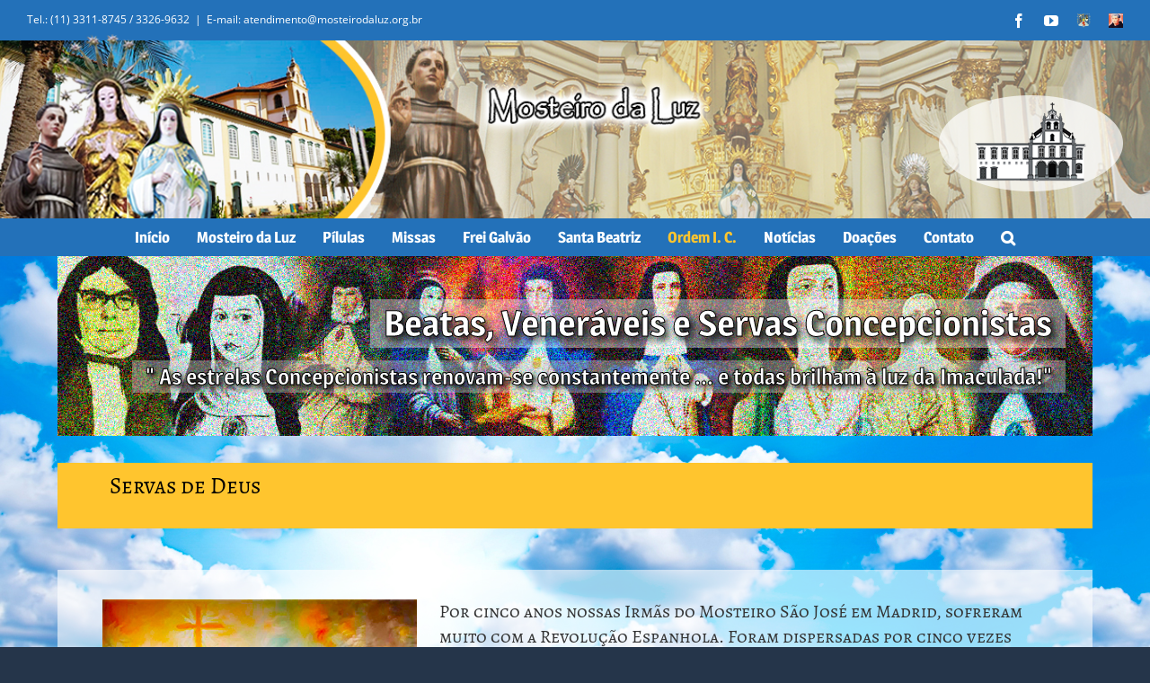

--- FILE ---
content_type: text/html; charset=UTF-8
request_url: https://www.mosteirodaluz.org.br/servas-de-deus/
body_size: 17789
content:
<!DOCTYPE html>
<html class="avada-html-layout-wide avada-html-header-position-top avada-html-has-bg-image" lang="pt-BR" prefix="og: http://ogp.me/ns#" prefix="og: http://ogp.me/ns# fb: http://ogp.me/ns/fb#">
<head>
	<meta http-equiv="X-UA-Compatible" content="IE=edge" />
	<meta http-equiv="Content-Type" content="text/html; charset=utf-8"/>
	<meta name="viewport" content="width=device-width, initial-scale=1" />
	

<!-- This site is optimized with the Yoast WordPress SEO plugin v1.4.13 - http://yoast.com/wordpress/seo/ -->
<title>Beatas, Veneráveis e Servas Concepcionistas</title>
<meta name="description" content="&quot; As estrelas Concepcionistas renovam-se constantemente ... e todas brilham à luz da Imaculada!&quot;"/>
<link rel="canonical" href="https://www.mosteirodaluz.org.br/servas-de-deus/" />
<meta property='og:locale' content='pt_BR'/>
<meta property='og:type' content='article'/>
<meta property='og:title' content='Beatas, Veneráveis e Servas Concepcionistas'/>
<meta property='og:description' content='&quot; As estrelas Concepcionistas renovam-se constantemente ... e todas brilham à luz da Imaculada!&quot;'/>
<meta property='og:url' content='https://www.mosteirodaluz.org.br/servas-de-deus/'/>
<meta property='og:site_name' content='Mosteiro da Luz'/>
<meta property='og:image' content='https://www.mosteirodaluz.org.br/wp-content/uploads/2023/06/servas-de-deus-concepcionistas1.jpg'/>
<meta property='og:image' content='https://www.mosteirodaluz.org.br/wp-content/uploads/2023/06/Venerável-Me.-Dolores-do-Patrocínio-servas-de-deus.jpg'/>
<meta property='og:image' content='https://www.mosteirodaluz.org.br/wp-content/uploads/2023/06/Venerável-Madre-Mariana-de-Quito-servas-de-deus.jpg'/>
<meta property='og:image' content='https://www.mosteirodaluz.org.br/wp-content/uploads/2023/06/Madre-Joana-de-São-Miguel-servas-de-deus.jpg'/>
<meta property='og:image' content='https://www.mosteirodaluz.org.br/wp-content/uploads/2023/06/Venerável-Me.-Maria-dos-Anjos-Sorazu-servas-de-Deus.jpg'/>
<meta property='og:image' content='https://www.mosteirodaluz.org.br/wp-content/uploads/2023/06/Venerável-Irmã-Maria-de-Jesus-o-Lírio-de-Puebla.jpg'/>
<meta property='og:image' content='https://www.mosteirodaluz.org.br/wp-content/uploads/2023/06/Venerável-Madre-Teresa-de-Jesus-Romero.jpg'/>
<meta property='og:image' content='https://www.mosteirodaluz.org.br/wp-content/uploads/2023/06/Serva-de-Deus-Madre-Maria-de-Lourdes-de-Santa-Rosa.jpg'/>
<meta property='og:image' content='https://www.mosteirodaluz.org.br/wp-content/uploads/2021/08/terco-horizontal.png'/>
<meta property='og:image' content='https://www.mosteirodaluz.org.br/wp-content/uploads/2023/06/Serva-de-Deus-Madre-Joana-Angélica-de-Jesus-Mártir.jpg'/>
<meta property='og:image' content='https://www.mosteirodaluz.org.br/wp-content/uploads/2023/06/Venerável-Madre-Maria-de-Jesus-de-Ágreda-a-evangelista-de-Maria.jpg'/>
<!-- / Yoast WordPress SEO plugin. -->

<link rel='dns-prefetch' href='//s.w.org' />
<link rel="alternate" type="application/rss+xml" title="Feed para Mosteiro da Luz &raquo;" href="https://www.mosteirodaluz.org.br/feed/" />
<link rel="alternate" type="application/rss+xml" title="Feed de comentários para Mosteiro da Luz &raquo;" href="https://www.mosteirodaluz.org.br/comments/feed/" />
<link rel="alternate" type="text/calendar" title="Mosteiro da Luz &raquo; do iCal Feed" href="https://www.mosteirodaluz.org.br/eventos/?ical=1" />
					<link rel="shortcut icon" href="https://www.mosteirodaluz.org.br/wp-content/uploads/2021/09/favicon.png" type="image/x-icon" />
		
					<!-- For iPhone -->
			<link rel="apple-touch-icon" href="https://www.mosteirodaluz.org.br/wp-content/uploads/2021/09/favicon.png">
		
					<!-- For iPhone Retina display -->
			<link rel="apple-touch-icon" sizes="114x114" href="https://www.mosteirodaluz.org.br/wp-content/uploads/2021/09/favicon.png">
		
					<!-- For iPad -->
			<link rel="apple-touch-icon" sizes="72x72" href="https://www.mosteirodaluz.org.br/wp-content/uploads/2021/09/favicon.png">
		
				
		<meta property="og:title" content="Servas de Deus"/>
		<meta property="og:type" content="article"/>
		<meta property="og:url" content="https://www.mosteirodaluz.org.br/servas-de-deus/"/>
		<meta property="og:site_name" content="Mosteiro da Luz"/>
		<meta property="og:description" content="Servas de Deus    

 Beatas Mártires Concepcionistas 
Por cinco anos nossas Irmãs do Mosteiro São José em Madrid, sofreram muito com a Revolução Espanhola. Foram dispersadas por cinco vezes tendo que procurar abrigo em casas de pessoas amigas e corajosas, escondendo-se"/>

									<meta property="og:image" content="https://www.mosteirodaluz.org.br/wp-content/uploads/2023/06/servas-de-deus-concepcionistas1.jpg"/>
							<link rel='stylesheet' id='avada-stylesheet-css'  href='https://www.mosteirodaluz.org.br/wp-content/themes/MosteiroDaLuzTheme/assets/css/style.min.css?ver=6.0.3' type='text/css' media='all' />
<!--[if IE]>
<link rel='stylesheet' id='avada-IE-css'  href='https://www.mosteirodaluz.org.br/wp-content/themes/MosteiroDaLuzTheme/assets/css/ie.min.css?ver=6.0.3' type='text/css' media='all' />
<style id='avada-IE-inline-css' type='text/css'>
.avada-select-parent .select-arrow{background-color:#ffffff}
.select-arrow{background-color:#ffffff}
</style>
<![endif]-->
<link rel='stylesheet' id='fusion-dynamic-css-css'  href='https://www.mosteirodaluz.org.br/wp-content/uploads/fusion-styles/e6510262d9c47672efa622a7f363f22d.min.css?ver=2.0.3' type='text/css' media='all' />
<script type='text/javascript' src='https://www.mosteirodaluz.org.br/wp-includes/js/jquery/jquery.js?ver=1.12.4'></script>
<script type='text/javascript' src='https://www.mosteirodaluz.org.br/wp-includes/js/jquery/jquery-migrate.min.js?ver=1.4.1'></script>
<link rel='https://api.w.org/' href='https://www.mosteirodaluz.org.br/wp-json/' />
<link rel="EditURI" type="application/rsd+xml" title="RSD" href="https://www.mosteirodaluz.org.br/xmlrpc.php?rsd" />
<link rel="wlwmanifest" type="application/wlwmanifest+xml" href="https://www.mosteirodaluz.org.br/wp-includes/wlwmanifest.xml" /> 
<link rel='shortlink' href='https://www.mosteirodaluz.org.br/?p=10002' />
<link rel="alternate" type="application/json+oembed" href="https://www.mosteirodaluz.org.br/wp-json/oembed/1.0/embed?url=https%3A%2F%2Fwww.mosteirodaluz.org.br%2Fservas-de-deus%2F" />
<link rel="alternate" type="text/xml+oembed" href="https://www.mosteirodaluz.org.br/wp-json/oembed/1.0/embed?url=https%3A%2F%2Fwww.mosteirodaluz.org.br%2Fservas-de-deus%2F&#038;format=xml" />
<meta name="tec-api-version" content="v1"><meta name="tec-api-origin" content="https://www.mosteirodaluz.org.br"><link rel="https://theeventscalendar.com/" href="https://www.mosteirodaluz.org.br/wp-json/tribe/events/v1/" /><style type="text/css" id="css-fb-visibility">@media screen and (max-width: 640px){body:not(.fusion-builder-ui-wireframe) .fusion-no-small-visibility{display:none !important;}}@media screen and (min-width: 641px) and (max-width: 1024px){body:not(.fusion-builder-ui-wireframe) .fusion-no-medium-visibility{display:none !important;}}@media screen and (min-width: 1025px){body:not(.fusion-builder-ui-wireframe) .fusion-no-large-visibility{display:none !important;}}</style>		<script type="text/javascript">
			var doc = document.documentElement;
			doc.setAttribute( 'data-useragent', navigator.userAgent );
		</script>
		
	</head>

<body data-rsssl=1 class="page-template-default page page-id-10002 tribe-no-js fusion-image-hovers fusion-pagination-sizing fusion-button_size-large fusion-button_type-flat fusion-button_span-yes fusion-button_shape-round avada-image-rollover-circle-no avada-image-rollover-yes avada-image-rollover-direction-left fusion-body ltr fusion-sticky-header no-tablet-sticky-header no-mobile-sticky-header no-mobile-slidingbar fusion-disable-outline fusion-sub-menu-fade mobile-logo-pos-right layout-wide-mode avada-has-boxed-modal-shadow-none layout-scroll-offset-full avada-has-zero-margin-offset-top fusion-top-header menu-text-align-center mobile-menu-design-classic fusion-show-pagination-text fusion-header-layout-v4 avada-responsive avada-footer-fx-none avada-menu-highlight-style-textcolor fusion-search-form-classic fusion-avatar-square avada-dropdown-styles avada-blog-layout-grid avada-blog-archive-layout-medium avada-ec-not-100-width avada-ec-meta-layout-below_content avada-header-shadow-no avada-menu-icon-position-left avada-has-header-100-width avada-has-pagetitle-bg-full avada-has-main-nav-search-icon avada-has-breadcrumb-mobile-hidden avada-has-titlebar-hide avada-social-full-transparent avada-has-bg-image-full avada-has-header-bg-image avada-header-bg-no-repeat avada-has-header-bg-full avada-has-pagination-padding avada-flyout-menu-direction-fade">
		<a class="skip-link screen-reader-text" href="#content">Skip to content</a>

	<div id="boxed-wrapper">
		<div class="fusion-sides-frame"></div>
		<div id="wrapper" class="fusion-wrapper">
			<div id="home" style="position:relative;top:-1px;"></div>
			
			<header class="fusion-header-wrapper">
				<div class="fusion-header-v4 fusion-logo-alignment fusion-logo-right fusion-sticky-menu- fusion-sticky-logo-1 fusion-mobile-logo-1 fusion-sticky-menu-only fusion-header-menu-align-center fusion-mobile-menu-design-classic">
					
<div class="fusion-secondary-header">
	<div class="fusion-row">
					<div class="fusion-alignleft">
				<div class="fusion-contact-info"><span class="fusion-contact-info-phone-number">Tel.: (11) 3311-8745 / 3326-9632</span><span class="fusion-header-separator">|</span><span class="fusion-contact-info-email-address"><a href="mailto:E-&#109;&#97;il&#58;&#32;aten&#100;&#105;&#109;e&#110;t&#111;&#64;m&#111;&#115;te&#105;&#114;&#111;&#100;&#97;&#108;u&#122;.o&#114;&#103;&#46;br">E-&#109;&#97;il&#58;&#32;aten&#100;&#105;&#109;e&#110;t&#111;&#64;m&#111;&#115;te&#105;&#114;&#111;&#100;&#97;&#108;u&#122;.o&#114;&#103;&#46;br</a></span></div>			</div>
							<div class="fusion-alignright">
				<div class="fusion-social-links-header"><div class="fusion-social-networks"><div class="fusion-social-networks-wrapper"><a  class="fusion-social-network-icon fusion-tooltip fusion-facebook fusion-icon-facebook" style href="https://web.facebook.com/Mosteiro-da-Luz-S%C3%A3o-Paulo-237220063002969/" target="_blank" rel="noopener noreferrer" data-placement="bottom" data-title="Facebook" data-toggle="tooltip" title="Facebook"><span class="screen-reader-text">Facebook</span></a><a  class="fusion-social-network-icon fusion-tooltip fusion-youtube fusion-icon-youtube" style href="https://www.youtube.com/channel/UClThk0a3iqEU38xOIeFeecQ" target="_blank" rel="noopener noreferrer" data-placement="bottom" data-title="YouTube" data-toggle="tooltip" title="YouTube"><span class="screen-reader-text">YouTube</span></a><a  class="custom fusion-social-network-icon fusion-tooltip fusion-custom fusion-icon-custom" style="position:relative;" href="https://franciscanos.org.br/carisma/especiais/ordem-da-imaculada-conceicao-das-monjas-concepcionistas-franciscanas#gsc.tab=0" target="_blank" rel="noopener noreferrer" data-placement="bottom" data-title="Concepcionistas" data-toggle="tooltip" title="Concepcionistas"><span class="screen-reader-text">Concepcionistas</span><img src="https://www.mosteirodaluz.org.br/wp-content/uploads/2021/07/o.i.c..png" style="width:auto;" alt="Concepcionistas" /></a><a  class="custom fusion-social-network-icon fusion-tooltip fusion-custom fusion-icon-custom" style="position:relative;" href="http://www.saofreigalvao.com.br/" target="_blank" rel="noopener noreferrer" data-placement="bottom" data-title="Site SaoFreiGalvao.com.br" data-toggle="tooltip" title="Site SaoFreiGalvao.com.br"><span class="screen-reader-text">Site SaoFreiGalvao.com.br</span><img src="https://www.mosteirodaluz.org.br/wp-content/uploads/2021/07/icone.site_.saofreigalvao.png" style="width:auto;" alt="Site SaoFreiGalvao.com.br" /></a></div></div></div>			</div>
			</div>
</div>

<div class="fusion-header-sticky-height"></div>

<div class="fusion-sticky-header-wrapper"> <!-- start fusion sticky header wrapper -->

	<div class="fusion-header">
    
<div class="imagens-santos">
 <img src="https://www.mosteirodaluz.org.br/wp-content/uploads/2021/09/santos.png">
</div>

		<div class="fusion-row">

			
				<div class="fusion-logo" data-margin-top="31px" data-margin-bottom="0px" data-margin-left="0px" data-margin-right="0px">
			<a class="fusion-logo-link"  href="https://www.mosteirodaluz.org.br/" >

						<!-- standard logo -->
			<img src="https://www.mosteirodaluz.org.br/wp-content/uploads/2021/09/logotipo-mosteiro2.png" srcset="https://www.mosteirodaluz.org.br/wp-content/uploads/2021/09/logotipo-mosteiro2.png 1x" width="205" height="107" alt="Mosteiro da Luz Logo" data-retina_logo_url="" class="fusion-standard-logo" />

											<!-- mobile logo -->
				<img src="https://www.mosteirodaluz.org.br/wp-content/uploads/2021/09/logotipo-mosteiro2.png" srcset="https://www.mosteirodaluz.org.br/wp-content/uploads/2021/09/logotipo-mosteiro2.png 1x, https://www.mosteirodaluz.org.br/wp-content/uploads/2021/09/logotipo-mosteiro2.png 2x" width="205" height="107" style="max-height:107px;height:auto;" alt="Mosteiro da Luz Logo" data-retina_logo_url="https://www.mosteirodaluz.org.br/wp-content/uploads/2021/09/logotipo-mosteiro2.png" class="fusion-mobile-logo" />
			
					</a>
		
<div class="fusion-header-content-3-wrapper">
			<h3 class="fusion-header-tagline">
					</h3>
	</div>
</div>


			
				
			


			
		</div>

	</div>

	<div class="fusion-secondary-main-menu">
		<div class="fusion-row">
			<nav class="fusion-main-menu" aria-label="Main Menu"><ul id="menu-padaria" class="fusion-menu"><li  id="menu-item-7150"  class="menu-item menu-item-type-post_type menu-item-object-page menu-item-home menu-item-7150"  data-item-id="7150"><a  href="https://www.mosteirodaluz.org.br/" class="fusion-textcolor-highlight"><span class="menu-text">Início</span></a></li><li  id="menu-item-7734"  class="menu-item menu-item-type-custom menu-item-object-custom menu-item-has-children menu-item-7734 fusion-dropdown-menu"  data-item-id="7734"><a  href="https://www.mosteirodaluz.org.br/igreja-de-frei-galvao/" class="fusion-textcolor-highlight"><span class="menu-text">Mosteiro da Luz</span></a><ul role="menu" class="sub-menu"><li  id="menu-item-7177"  class="menu-item menu-item-type-post_type menu-item-object-page menu-item-7177 fusion-dropdown-submenu" ><a  href="https://www.mosteirodaluz.org.br/horarios/" class="fusion-textcolor-highlight"><span>Horários</span></a></li><li  id="menu-item-7178"  class="menu-item menu-item-type-post_type menu-item-object-page menu-item-7178 fusion-dropdown-submenu" ><a  href="https://www.mosteirodaluz.org.br/igreja-de-frei-galvao/" class="fusion-textcolor-highlight"><span>Histórico</span></a></li><li  id="menu-item-7163"  class="menu-item menu-item-type-post_type menu-item-object-page menu-item-7163 fusion-dropdown-submenu" ><a  href="https://www.mosteirodaluz.org.br/memorial-frei-galvao/" class="fusion-textcolor-highlight"><span>Memorial</span></a></li><li  id="menu-item-7191"  class="menu-item menu-item-type-post_type menu-item-object-page menu-item-7191 fusion-dropdown-submenu" ><a  href="https://www.mosteirodaluz.org.br/lojinha/" class="fusion-textcolor-highlight"><span>Lojinha</span></a></li></ul></li><li  id="menu-item-7525"  class="menu-item menu-item-type-custom menu-item-object-custom menu-item-has-children menu-item-7525 fusion-dropdown-menu"  data-item-id="7525"><a  href="https://www.mosteirodaluz.org.br/pedido-de-pilulas/" class="fusion-textcolor-highlight"><span class="menu-text">Pílulas</span></a><ul role="menu" class="sub-menu"><li  id="menu-item-7171"  class="menu-item menu-item-type-post_type menu-item-object-page menu-item-7171 fusion-dropdown-submenu" ><a  href="https://www.mosteirodaluz.org.br/pedido-de-pilulas/" class="fusion-textcolor-highlight"><span>Como Receber</span></a></li><li  id="menu-item-7175"  class="menu-item menu-item-type-post_type menu-item-object-page menu-item-7175 fusion-dropdown-submenu" ><a  href="https://www.mosteirodaluz.org.br/pilulas-de-frei-galvao/" class="fusion-textcolor-highlight"><span>Pílulas (Histórico)</span></a></li></ul></li><li  id="menu-item-7537"  class="menu-item menu-item-type-custom menu-item-object-custom menu-item-has-children menu-item-7537 fusion-dropdown-menu"  data-item-id="7537"><a  href="https://www.mosteirodaluz.org.br/missas-horarios/" class="fusion-textcolor-highlight"><span class="menu-text">Missas</span></a><ul role="menu" class="sub-menu"><li  id="menu-item-7220"  class="menu-item menu-item-type-post_type menu-item-object-page menu-item-7220 fusion-dropdown-submenu" ><a  href="https://www.mosteirodaluz.org.br/missas-horarios/" class="fusion-textcolor-highlight"><span>Horários</span></a></li><li  id="menu-item-7222"  class="menu-item menu-item-type-post_type menu-item-object-page menu-item-7222 fusion-dropdown-submenu" ><a  href="https://www.mosteirodaluz.org.br/missas-presenciais/" class="fusion-textcolor-highlight"><span>Conventuais</span></a></li></ul></li><li  id="menu-item-7756"  class="menu-item menu-item-type-custom menu-item-object-custom menu-item-has-children menu-item-7756 fusion-dropdown-menu"  data-item-id="7756"><a  href="https://www.mosteirodaluz.org.br/frei-galvao/" class="fusion-textcolor-highlight"><span class="menu-text">Frei Galvão</span></a><ul role="menu" class="sub-menu"><li  id="menu-item-7203"  class="menu-item menu-item-type-post_type menu-item-object-page menu-item-7203 fusion-dropdown-submenu" ><a  href="https://www.mosteirodaluz.org.br/frei-galvao/" class="fusion-textcolor-highlight"><span>Frei Galvão</span></a></li><li  id="menu-item-7197"  class="menu-item menu-item-type-post_type menu-item-object-page menu-item-7197 fusion-dropdown-submenu" ><a  href="https://www.mosteirodaluz.org.br/sao-frei-galvao-oracao-e-novena/" class="fusion-textcolor-highlight"><span>Oração e Novena</span></a></li></ul></li><li  id="menu-item-7757"  class="menu-item menu-item-type-custom menu-item-object-custom menu-item-has-children menu-item-7757 fusion-dropdown-menu"  data-item-id="7757"><a  href="https://www.mosteirodaluz.org.br/santa-beatriz/" class="fusion-textcolor-highlight"><span class="menu-text">Santa Beatriz</span></a><ul role="menu" class="sub-menu"><li  id="menu-item-7168"  class="menu-item menu-item-type-post_type menu-item-object-page menu-item-7168 fusion-dropdown-submenu" ><a  href="https://www.mosteirodaluz.org.br/santa-beatriz/" class="fusion-textcolor-highlight"><span>Santa Beatriz</span></a></li><li  id="menu-item-7169"  class="menu-item menu-item-type-post_type menu-item-object-page menu-item-7169 fusion-dropdown-submenu" ><a  href="https://www.mosteirodaluz.org.br/sta-beatriz-oracao-e-novena/" class="fusion-textcolor-highlight"><span>Oração e Novena</span></a></li></ul></li><li  id="menu-item-7985"  class="menu-item menu-item-type-custom menu-item-object-custom current-menu-ancestor current-menu-parent menu-item-has-children menu-item-7985 fusion-dropdown-menu"  data-item-id="7985"><a  href="https://www.mosteirodaluz.org.br/ordem__trashed/ordem-da-imaculada-conceicao/" class="fusion-textcolor-highlight"><span class="menu-text">Ordem I. C.</span></a><ul role="menu" class="sub-menu"><li  id="menu-item-7167"  class="menu-item menu-item-type-post_type menu-item-object-page menu-item-7167 fusion-dropdown-submenu" ><a  href="https://www.mosteirodaluz.org.br/ordem-da-imaculada-conceicao/" class="fusion-textcolor-highlight"><span>Ordem I.C.</span></a></li><li  id="menu-item-10007"  class="menu-item menu-item-type-post_type menu-item-object-page current-menu-item page_item page-item-10002 current_page_item menu-item-10007 fusion-dropdown-submenu" ><a  href="https://www.mosteirodaluz.org.br/servas-de-deus/" class="fusion-textcolor-highlight"><span>Servas de Deus</span></a></li><li  id="menu-item-8393"  class="menu-item menu-item-type-post_type menu-item-object-page menu-item-8393 fusion-dropdown-submenu" ><a  href="https://www.mosteirodaluz.org.br/vocacao/" class="fusion-textcolor-highlight"><span>Vocação</span></a></li></ul></li><li  id="menu-item-8443"  class="menu-item menu-item-type-post_type menu-item-object-page menu-item-8443"  data-item-id="8443"><a  href="https://www.mosteirodaluz.org.br/noticias/" class="fusion-textcolor-highlight"><span class="menu-text">Notícias</span></a></li><li  id="menu-item-7157"  class="menu-item menu-item-type-post_type menu-item-object-page menu-item-7157"  data-item-id="7157"><a  href="https://www.mosteirodaluz.org.br/doacoes/" class="fusion-textcolor-highlight"><span class="menu-text">Doações</span></a></li><li  id="menu-item-7155"  class="menu-item menu-item-type-post_type menu-item-object-page menu-item-has-children menu-item-7155 fusion-dropdown-menu"  data-item-id="7155"><a  href="https://www.mosteirodaluz.org.br/contato/" class="fusion-textcolor-highlight"><span class="menu-text">Contato</span></a><ul role="menu" class="sub-menu"><li  id="menu-item-7156"  class="menu-item menu-item-type-post_type menu-item-object-page menu-item-7156 fusion-dropdown-submenu" ><a  href="https://www.mosteirodaluz.org.br/contato/fale-conosco/" class="fusion-textcolor-highlight"><span>Como Chegar</span></a></li><li  id="menu-item-8519"  class="menu-item menu-item-type-post_type menu-item-object-page menu-item-8519 fusion-dropdown-submenu" ><a  href="https://www.mosteirodaluz.org.br/horarios/" class="fusion-textcolor-highlight"><span>Horários</span></a></li></ul></li><li class="fusion-custom-menu-item fusion-main-menu-search"><a class="fusion-main-menu-icon" href="#" aria-label="Search" data-title="Search" title="Search"></a><div class="fusion-custom-menu-item-contents"><form role="search" class="searchform fusion-search-form fusion-live-search" method="get" action="https://www.mosteirodaluz.org.br/">
	<div class="fusion-search-form-content">
		<div class="fusion-search-field search-field">
			<label><span class="screen-reader-text">Search for:</span>
									<input type="search" value="" name="s" class="s" placeholder="Search ..." required aria-required="true" aria-label="Search ..."/>
							</label>
		</div>
		<div class="fusion-search-button search-button">
			<input type="submit" class="fusion-search-submit searchsubmit" value="&#xf002;" />
					</div>
	</div>
	</form>
</div></li></ul></nav>
<nav class="fusion-mobile-nav-holder fusion-mobile-menu-text-align-left" aria-label="Main Menu Mobile"></nav>

					</div>
	</div>
</div> <!-- end fusion sticky header wrapper -->
				</div>
				<div class="fusion-clearfix"></div>
			</header>
						
			
		<div id="sliders-container">
					</div>
				
			
			<div class="avada-page-titlebar-wrapper">
							</div>

						<main id="main" class="clearfix  full-bg">
				<div class="fusion-row" style="">
<section id="content" style="width: 100%;">
					<div id="post-10002" class="post-10002 page type-page status-publish has-post-thumbnail hentry">
			<span class="entry-title rich-snippet-hidden">Servas de Deus</span><span class="vcard rich-snippet-hidden"><span class="fn"><a href="https://www.mosteirodaluz.org.br/author/m05217982ab/" title="Posts de Mosteiro-Admin" rel="author">Mosteiro-Admin</a></span></span><span class="updated rich-snippet-hidden">2023-06-18T15:42:58-03:00</span>
			
			<div class="post-content">
				<div class="fusion-fullwidth fullwidth-box nonhundred-percent-fullwidth non-hundred-percent-height-scrolling"  style='background-color: rgba(255,255,255,0);background-position: center center;background-repeat: no-repeat;padding-top:0px;padding-right:0px;padding-bottom:0px;padding-left:0px;'><div class="fusion-builder-row fusion-row "><div  data-animationType=fadeInLeft data-animationDuration=1.0 data-animationOffset=100% class="fusion-layout-column fusion_builder_column fusion_builder_column_1_1 fusion-builder-column-1 fusion-one-full fusion-column-first fusion-column-last fusion-animated 1_1"  style='margin-top:0px;margin-bottom:0px;'>
					<div class="fusion-column-wrapper" style="padding: 0px 0px 0px 0px;background-position:left top;background-repeat:no-repeat;-webkit-background-size:cover;-moz-background-size:cover;-o-background-size:cover;background-size:cover;"   data-bg-url="">
						
					<div class="fusion-slider-container fusion-slider-sc-slider-servas-de-deus1 fusion-slider-568" data-id="568" style="height:150px; max-width:100%;">
						<style type="text/css">.fusion-slider-568 .flex-direction-nav a {width:63px;height:63px;line-height:63px;font-size:25px;}</style>
						<div class="fusion-slider-loading">Loading...</div>
						<div class="tfs-slider flexslider main-flex" data-slider_width="100%" data-slider_height="150px" data-full_screen="1" data-parallax="0" data-nav_arrows="0" data-pagination_circles="0" data-autoplay="0" data-loop="0" data-animation="fade" data-slideshow_speed="5000" data-animation_speed="600" data-typo_sensitivity="3" data-typo_factor="1" data-nav_box_width="63px" data-nav_box_height="63px" data-nav_arrow_size="25px" data-orderby="date" data-order="ASC" style="max-width:100%;">
							<ul class="slides">
								
									<li data-mute="yes" data-loop="yes" data-autoplay="yes">
										<div class="slide-content-container slide-content-right" style="display: none;">
											<div class="slide-content" style="">
												
													<div class="heading with-bg">
														<div class="fusion-title-sc-wrapper" style="background-color: rgba(255,255,255,0.4);">
															<div class="fusion-title title fusion-title-1 fusion-sep-none fusion-title-size-three" style="margin-top:0px;margin-bottom:0px;"><h3 class="title-heading-right" style="margin:0;font-size:40px;line-height:48px;"><div style="font-weight: bold;color: #fff;-webkit-text-stroke-width: 1px;-webkit-text-stroke-color: #000;text-shadow: black 0.1em 0.1em 0.2em;">Beatas, Veneráveis e Servas Concepcionistas
</div></h3></div>
														</div>
													</div>
												
												
													<div class="caption with-bg">
														<div class="fusion-title-sc-wrapper" style="background-color: rgba(204,204,204,0.4);">
															<div class="fusion-title title fusion-title-2 fusion-sep-none fusion-title-size-three" style="margin-top:0px;margin-bottom:0px;"><h3 class="title-heading-right" style="margin:0;font-size:25px;line-height:30px;"><div style="font-weight: bold;color: #fff;-webkit-text-stroke-width: 1px;
    -webkit-text-stroke-color: #000;text-shadow: black 0.1em 0.1em 0.2em;">" As estrelas Concepcionistas renovam-se constantemente ... e todas brilham à luz da Imaculada!"</div></h3></div>
														</div>
													</div>
												
												
											</div>
										</div>
										
										
										
										<div class="background background-image" style="background-image: url(https://www.mosteirodaluz.org.br/wp-content/uploads/2023/06/slider-serva-de-deus-background.jpg);max-width:100%;height:150px;filter: progid:DXImageTransform.Microsoft.AlphaImageLoader(src='https://www.mosteirodaluz.org.br/wp-content/uploads/2023/06/slider-serva-de-deus-background.jpg', sizingMethod='scale');" data-imgwidth="1280">
											
												
											
											
											
										</div>
									</li>
								
								
							</ul>
						</div>
					</div>
				
				<br><div class="fusion-clearfix"></div>

					</div>
				</div></div></div><div class="fusion-fullwidth fullwidth-box nonhundred-percent-fullwidth non-hundred-percent-height-scrolling"  style='background-color: #ffc52e;background-position: center center;background-repeat: no-repeat;padding-top:10px;padding-right:0px;padding-bottom:0px;padding-left:5%;'><div class="fusion-builder-row fusion-row "><div  data-animationType=slideInLeft data-animationDuration=1.0 data-animationOffset=100% class="fusion-layout-column fusion_builder_column fusion_builder_column_1_1 fusion-builder-column-2 fusion-one-full fusion-column-first fusion-column-last fusion-animated 1_1"  style='margin-top:0px;margin-bottom:0px;'>
					<div class="fusion-column-wrapper" style="padding: 0px 0px 0px 0px;background-position:left top;background-repeat:no-repeat;-webkit-background-size:cover;-moz-background-size:cover;-o-background-size:cover;background-size:cover;"   data-bg-url="">
						<div class="fusion-title title fusion-title-3 fusion-title-size-four" style="margin-top:0px;margin-bottom:30px;"><h4 class="title-heading-left" style="margin:0;">Servas de Deus</h4><div class="title-sep-container"><div class="title-sep sep-" style="border-color:#e0dede;"></div></div></div><div class="fusion-clearfix"></div>

					</div>
				</div></div></div><div class="fusion-fullwidth fullwidth-box fusion-blend-mode nonhundred-percent-fullwidth non-hundred-percent-height-scrolling"  style='background-color: rgba(255,255,255,0.6);background-position: center center;background-repeat: no-repeat;padding-top:0px;padding-right:0px;padding-bottom:4%;padding-left:4px;margin-bottom: 4%;margin-top: 4%;'><div class="fusion-builder-row fusion-row "><div  data-animationType=slideInLeft data-animationDuration=1.0 data-animationOffset=100% class="fusion-layout-column fusion_builder_column fusion_builder_column_1_1 fusion-builder-column-3 fusion-one-full fusion-column-first fusion-column-last fusion-animated 1_1"  style='margin-top:0px;margin-bottom:0px;'>
					<div class="fusion-column-wrapper" style="padding: 0px 4% 0px 4%;background-position:left top;background-repeat:no-repeat;-webkit-background-size:cover;-moz-background-size:cover;-o-background-size:cover;background-size:cover;"   data-bg-url="">
						<div class="fusion-text"><div id="attachment_10045" style="width: 360px" class="wp-caption alignleft"><img aria-describedby="caption-attachment-10045" class="wp-image-10045 size-full" src="https://www.mosteirodaluz.org.br/wp-content/uploads/2023/06/servas-de-deus-concepcionistas1.jpg" alt="" width="350" height="481" srcset="https://www.mosteirodaluz.org.br/wp-content/uploads/2023/06/servas-de-deus-concepcionistas1-200x275.jpg 200w, https://www.mosteirodaluz.org.br/wp-content/uploads/2023/06/servas-de-deus-concepcionistas1-218x300.jpg 218w, https://www.mosteirodaluz.org.br/wp-content/uploads/2023/06/servas-de-deus-concepcionistas1.jpg 350w" sizes="(max-width: 350px) 100vw, 350px" /><p id="caption-attachment-10045" class="wp-caption-text">Beatas Mártires Concepcionistas</p></div>
<h5>Por cinco anos nossas Irmãs do Mosteiro São José em Madrid, sofreram muito com a Revolução Espanhola. Foram dispersadas por cinco vezes tendo que procurar abrigo em casas de pessoas amigas e corajosas, escondendo-se dos Revolucionários. Todo tipo de vida religiosa era um crime condenado a morte. Em uma tentativa de reagrupar a Comunidade, foram descobertas por soldados, presas e fuziladas, eram 12 Irmãs, fora duas que morreram durante a perseguição.<br />
&#8221; Bem aventurados sereis quando vos caluniarem, quando vos perseguirem e disserem falsamente todo mal contra vós por causa de Mim. Alegrai-vos e exultai, porque será grande vossa recompensa no Céu&#8230;&#8221; (Mt 5,11-12)<br />
Veneráveis Me. Mª Inês e Ir. Carmem (mártires de El Pardo)<br />
Estas duas religiosas era irmãs de sangue e de Ordem, ambas ingressaram na OIC aos 19 anos, cada uma a seu tempo, no Mosteiro de El Pardo. Afirma que eram humilíssimas, de trato amável e procuravam para si sempre o mais difícil e humilde. Em 17 de julho de 1936 começou a guerra civil na Espanha e as monjas tiveram de deixar seu mosteiro, vestir trajes seculares e a Comunidade viu se obrigada a se separar morando não que duas na mesma casa. Em 21 de agosto foram surpreendidas por um grupo de vermelhos que as interrogou e depois de afirmarem serem religiosas foram fuziladas, por tal motivo. Depois de terminada a guerra, as monjas voltaram ao seu mosteiro e levaram os restos mortais das duas irmãs em triunfal procissão!</h5>
</div><div class="fusion-text"><h5>&#8220;É chegada a hora de Deus. Não esqueçais: Somos Religiosas!&#8221;<br />
<span style="color: #000000;"><strong>Venerável Me. Maria Inês de São José.</strong></span></h5>
</div><div class="fusion-clearfix"></div>

					</div>
				</div></div></div><div class="fusion-fullwidth fullwidth-box nonhundred-percent-fullwidth non-hundred-percent-height-scrolling"  style='background-color: #ffc52e;background-position: center center;background-repeat: no-repeat;padding-top:10px;padding-right:0px;padding-bottom:0%;padding-left:5%;margin-bottom: 0%;'><div class="fusion-builder-row fusion-row "><div  data-animationType=slideInLeft data-animationDuration=1.0 data-animationOffset=100% class="fusion-layout-column fusion_builder_column fusion_builder_column_1_1 fusion-builder-column-4 fusion-one-full fusion-column-first fusion-column-last fusion-animated 1_1"  style='margin-top:0px;margin-bottom:0px;'>
					<div class="fusion-column-wrapper" style="padding: 0px 0px 0px 0px;background-position:left top;background-repeat:no-repeat;-webkit-background-size:cover;-moz-background-size:cover;-o-background-size:cover;background-size:cover;"   data-bg-url="">
						<div class="fusion-title title fusion-title-4 fusion-title-size-four" style="margin-top:0px;margin-bottom:30px;"><h4 class="title-heading-left" style="margin:0;">Venerável Me. Dolores do Patrocínio (A ESTIGMATIZADA )</h4><div class="title-sep-container"><div class="title-sep sep-" style="border-color:#e0dede;"></div></div></div><div class="fusion-clearfix"></div>

					</div>
				</div></div></div><div class="fusion-fullwidth fullwidth-box fusion-blend-mode nonhundred-percent-fullwidth non-hundred-percent-height-scrolling"  style='background-color: rgba(255,255,255,0.6);background-position: center center;background-repeat: no-repeat;padding-top:0px;padding-right:0px;padding-bottom:4%;padding-left:4px;margin-bottom: 4%;margin-top: 0%;'><div class="fusion-builder-row fusion-row "><div  data-animationType=slideInLeft data-animationDuration=1.0 data-animationOffset=100% class="fusion-layout-column fusion_builder_column fusion_builder_column_1_1 fusion-builder-column-5 fusion-one-full fusion-column-first fusion-column-last fusion-animated 1_1"  style='margin-top:0px;margin-bottom:0px;'>
					<div class="fusion-column-wrapper" style="padding: 0px 4% 0px 4%;background-position:left top;background-repeat:no-repeat;-webkit-background-size:cover;-moz-background-size:cover;-o-background-size:cover;background-size:cover;"   data-bg-url="">
						<div class="fusion-text"><div id="attachment_10043" style="width: 310px" class="wp-caption alignright"><img aria-describedby="caption-attachment-10043" class="wp-image-10043 size-full" src="https://www.mosteirodaluz.org.br/wp-content/uploads/2023/06/Venerável-Me.-Dolores-do-Patrocínio-servas-de-deus.jpg" alt="" width="300" height="461" srcset="https://www.mosteirodaluz.org.br/wp-content/uploads/2023/06/Venerável-Me.-Dolores-do-Patrocínio-servas-de-deus-195x300.jpg 195w, https://www.mosteirodaluz.org.br/wp-content/uploads/2023/06/Venerável-Me.-Dolores-do-Patrocínio-servas-de-deus-200x307.jpg 200w, https://www.mosteirodaluz.org.br/wp-content/uploads/2023/06/Venerável-Me.-Dolores-do-Patrocínio-servas-de-deus.jpg 300w" sizes="(max-width: 300px) 100vw, 300px" /><p id="caption-attachment-10043" class="wp-caption-text">Venerável Me. Dolores do Patrocínio</p></div>
<h5>Esta incomparável Irmã teve uma vida extraordinária! Nasceu em 27/04/1811, na Espanha pelos tempos em que os franceses invadiam Madrid. A família se viu obrigada a fugir e no caminho a mãe abandonou a filha recém nascida, o pai que saíra uns dias depois passando por aquela estrada a encontrou e levou consigo e por muito tempo essa Irmã sofreu por parte de sua própria mãe, a irmã de sangue e o Governo Espanhol. Ainda pequena Patrocínio fez voto de virgindade e depois de vencer muitas barreiras entrou no noviciado aos 16 anos. Em 1829 Ir. Dolores recebeu as Sagradas Chagas de Nosso Senhor, marcando não só o corpo, como também toa a sua vida com inúmeras graças, êxtases e visões. Viveu 62 anos no Mosteiro, sendo 42 deles como Abadessa em várias Comunidade onde fundava os Mosteiros. Morrendo santamente com 80 anos!</h5>
</div><div class="fusion-text"><h5><strong>&#8221; A oração é a chave dourada com que se abrem as portas do Céu, com ela penetra-se té ao Coração de Deus&#8221;!!</strong><br />
<strong>V. Dolores do P.</strong></h5>
</div><div class="fusion-clearfix"></div>

					</div>
				</div></div></div><div class="fusion-fullwidth fullwidth-box nonhundred-percent-fullwidth non-hundred-percent-height-scrolling"  style='background-color: #ffc52e;background-position: center center;background-repeat: no-repeat;padding-top:10px;padding-right:0px;padding-bottom:0%;padding-left:5%;margin-bottom: 0%;'><div class="fusion-builder-row fusion-row "><div  data-animationType=slideInLeft data-animationDuration=1.0 data-animationOffset=100% class="fusion-layout-column fusion_builder_column fusion_builder_column_1_1 fusion-builder-column-6 fusion-one-full fusion-column-first fusion-column-last fusion-animated 1_1"  style='margin-top:0px;margin-bottom:0px;'>
					<div class="fusion-column-wrapper" style="padding: 0px 0px 0px 0px;background-position:left top;background-repeat:no-repeat;-webkit-background-size:cover;-moz-background-size:cover;-o-background-size:cover;background-size:cover;"   data-bg-url="">
						<div class="fusion-title title fusion-title-5 fusion-title-size-four" style="margin-top:0px;margin-bottom:30px;"><h4 class="title-heading-left" style="margin:0;">Venerável Madre Mariana de Quito</h4><div class="title-sep-container"><div class="title-sep sep-" style="border-color:#e0dede;"></div></div></div><div class="fusion-clearfix"></div>

					</div>
				</div></div></div><div class="fusion-fullwidth fullwidth-box fusion-blend-mode nonhundred-percent-fullwidth non-hundred-percent-height-scrolling"  style='background-color: rgba(255,255,255,0.6);background-position: center center;background-repeat: no-repeat;padding-top:0px;padding-right:0px;padding-bottom:4%;padding-left:4px;margin-bottom: 4%;margin-top: 0%;'><div class="fusion-builder-row fusion-row "><div  data-animationType=slideInLeft data-animationDuration=1.0 data-animationOffset=100% class="fusion-layout-column fusion_builder_column fusion_builder_column_1_1 fusion-builder-column-7 fusion-one-full fusion-column-first fusion-column-last fusion-animated 1_1"  style='margin-top:0px;margin-bottom:0px;'>
					<div class="fusion-column-wrapper" style="padding: 0px 4% 0px 4%;background-position:left top;background-repeat:no-repeat;-webkit-background-size:cover;-moz-background-size:cover;-o-background-size:cover;background-size:cover;"   data-bg-url="">
						<div class="fusion-text"><div id="attachment_10054" style="width: 310px" class="wp-caption alignleft"><img aria-describedby="caption-attachment-10054" class="size-full wp-image-10054" src="https://www.mosteirodaluz.org.br/wp-content/uploads/2023/06/Venerável-Madre-Mariana-de-Quito-servas-de-deus.jpg" alt="" width="300" height="468" srcset="https://www.mosteirodaluz.org.br/wp-content/uploads/2023/06/Venerável-Madre-Mariana-de-Quito-servas-de-deus-192x300.jpg 192w, https://www.mosteirodaluz.org.br/wp-content/uploads/2023/06/Venerável-Madre-Mariana-de-Quito-servas-de-deus-200x312.jpg 200w, https://www.mosteirodaluz.org.br/wp-content/uploads/2023/06/Venerável-Madre-Mariana-de-Quito-servas-de-deus.jpg 300w" sizes="(max-width: 300px) 100vw, 300px" /><p id="caption-attachment-10054" class="wp-caption-text">Venerável Madre Mariana de Quito</p></div>
<h5>Madre Mariana Francisca de Jesus Torres nasceu na Província de Vescaya, Espanha em 1563. Ainda criança destacava-se pela rara formosura com que o Céu lhe havia presentado e pela inteligência aguçada, além da doçura de caráter e piedade. No ano de 1576 a pedido das famílias de Quito, foi fundado aí um mosteiro Concepcionista devida a grande devoção que tinham a Imaculada Conceição. No grupo das fundadoras estavam cinco Irmãs, entre elas Madre Maria e sua sobrinha Mariana que contava com apenas 13 anos. Professou os votos aos 17 anos, exerceu o ofício de abadessa por vários anos, com virtudes exemplares. Recebeu muitas graças extraordinárias, entre as quais, o dom da profecia, inclusive que a canonização de nossa Santa Madre Beatriz seria no século XX, o que de fato aconteceu. Foi responsável pela devoção de Nossa Senhora do Bom Sucesso de quem recebia muitas visitas. Faleceu no dia 16 de janeiro de 1635 em odor de santidade. Seu corpo encontra-se incorrupto.</h5>
</div><div class="fusion-text"><h5><strong>Madre Mariana, rogai por nós!</strong></h5>
</div><div class="fusion-clearfix"></div>

					</div>
				</div></div></div><div class="fusion-fullwidth fullwidth-box nonhundred-percent-fullwidth non-hundred-percent-height-scrolling"  style='background-color: #ffc52e;background-position: center center;background-repeat: no-repeat;padding-top:10px;padding-right:0px;padding-bottom:0%;padding-left:5%;margin-bottom: 0%;'><div class="fusion-builder-row fusion-row "><div  data-animationType=slideInLeft data-animationDuration=1.0 data-animationOffset=100% class="fusion-layout-column fusion_builder_column fusion_builder_column_1_1 fusion-builder-column-8 fusion-one-full fusion-column-first fusion-column-last fusion-animated 1_1"  style='margin-top:0px;margin-bottom:0px;'>
					<div class="fusion-column-wrapper" style="padding: 0px 0px 0px 0px;background-position:left top;background-repeat:no-repeat;-webkit-background-size:cover;-moz-background-size:cover;-o-background-size:cover;background-size:cover;"   data-bg-url="">
						<div class="fusion-title title fusion-title-6 fusion-title-size-four" style="margin-top:0px;margin-bottom:30px;"><h4 class="title-heading-left" style="margin:0;">Venerável Madre Joana de São Miguel</h4><div class="title-sep-container"><div class="title-sep sep-" style="border-color:#e0dede;"></div></div></div><div class="fusion-clearfix"></div>

					</div>
				</div></div></div><div class="fusion-fullwidth fullwidth-box fusion-blend-mode nonhundred-percent-fullwidth non-hundred-percent-height-scrolling"  style='background-color: rgba(255,255,255,0.6);background-position: center center;background-repeat: no-repeat;padding-top:0px;padding-right:0px;padding-bottom:4%;padding-left:4px;margin-bottom: 4%;margin-top: 0%;'><div class="fusion-builder-row fusion-row "><div  data-animationType=slideInLeft data-animationDuration=1.0 data-animationOffset=100% class="fusion-layout-column fusion_builder_column fusion_builder_column_1_1 fusion-builder-column-9 fusion-one-full fusion-column-first fusion-column-last fusion-animated 1_1"  style='margin-top:0px;margin-bottom:0px;'>
					<div class="fusion-column-wrapper" style="padding: 0px 4% 0px 4%;background-position:left top;background-repeat:no-repeat;-webkit-background-size:cover;-moz-background-size:cover;-o-background-size:cover;background-size:cover;"   data-bg-url="">
						<div class="fusion-text"><div id="attachment_10064" style="width: 360px" class="wp-caption alignright"><img aria-describedby="caption-attachment-10064" class="size-full wp-image-10064" src="https://www.mosteirodaluz.org.br/wp-content/uploads/2023/06/Madre-Joana-de-São-Miguel-servas-de-deus.jpg" alt="" width="350" height="500" srcset="https://www.mosteirodaluz.org.br/wp-content/uploads/2023/06/Madre-Joana-de-São-Miguel-servas-de-deus-200x286.jpg 200w, https://www.mosteirodaluz.org.br/wp-content/uploads/2023/06/Madre-Joana-de-São-Miguel-servas-de-deus-210x300.jpg 210w, https://www.mosteirodaluz.org.br/wp-content/uploads/2023/06/Madre-Joana-de-São-Miguel-servas-de-deus.jpg 350w" sizes="(max-width: 350px) 100vw, 350px" /><p id="caption-attachment-10064" class="wp-caption-text">Venerável Madre Joana de São Miguel</p></div>
<h5>Nasceu na cidade de Cuenca Espanha, e foi uma das primeiras discípulas de Nossa Santa Madre Beatriz. Como seu nome sugere foi valente e guerreira, foi testemunha do milagre da Bula<br />
Fundacional, foi a primeira cronista da Ordem e graças a ela temos a biografia de Santa Beatriz, encontrada dentro da urna junto com os sagrados restos mortais de Beatriz. Como Co-fundadora lutou pela Ordem ao lado de Madre Catarina que junto ao seu Irmão canonista conseguiram a aprovação de nossa Santa Regra ( própria ) e pelo resgate das relíquias de Santa Beatriz!</h5>
</div><div class="fusion-text"><h5><strong>&#8221; Foi uma das Religiosas que mais se compenetrou dos ideais deixados por Beatriz&#8221;<br />
</strong><strong> Testemunho de Padre Quintanilha</strong></h5>
</div><div class="fusion-clearfix"></div>

					</div>
				</div></div></div><div class="fusion-fullwidth fullwidth-box nonhundred-percent-fullwidth non-hundred-percent-height-scrolling"  style='background-color: #ffc52e;background-position: center center;background-repeat: no-repeat;padding-top:10px;padding-right:0px;padding-bottom:0%;padding-left:5%;margin-bottom: 0%;'><div class="fusion-builder-row fusion-row "><div  data-animationType=slideInLeft data-animationDuration=1.0 data-animationOffset=100% class="fusion-layout-column fusion_builder_column fusion_builder_column_1_1 fusion-builder-column-10 fusion-one-full fusion-column-first fusion-column-last fusion-animated 1_1"  style='margin-top:0px;margin-bottom:0px;'>
					<div class="fusion-column-wrapper" style="padding: 0px 0px 0px 0px;background-position:left top;background-repeat:no-repeat;-webkit-background-size:cover;-moz-background-size:cover;-o-background-size:cover;background-size:cover;"   data-bg-url="">
						<div class="fusion-title title fusion-title-7 fusion-title-size-four" style="margin-top:0px;margin-bottom:30px;"><h4 class="title-heading-left" style="margin:0;">Venerável Me. Maria dos Anjos Sorazu</h4><div class="title-sep-container"><div class="title-sep sep-" style="border-color:#e0dede;"></div></div></div><div class="fusion-clearfix"></div>

					</div>
				</div></div></div><div class="fusion-fullwidth fullwidth-box fusion-blend-mode nonhundred-percent-fullwidth non-hundred-percent-height-scrolling"  style='background-color: rgba(255,255,255,0.6);background-position: center center;background-repeat: no-repeat;padding-top:0px;padding-right:0px;padding-bottom:4%;padding-left:4px;margin-bottom: 4%;margin-top: 0%;'><div class="fusion-builder-row fusion-row "><div  data-animationType=slideInLeft data-animationDuration=1.0 data-animationOffset=100% class="fusion-layout-column fusion_builder_column fusion_builder_column_1_1 fusion-builder-column-11 fusion-one-full fusion-column-first fusion-column-last fusion-animated 1_1"  style='margin-top:0px;margin-bottom:0px;'>
					<div class="fusion-column-wrapper" style="padding: 0px 4% 0px 4%;background-position:left top;background-repeat:no-repeat;-webkit-background-size:cover;-moz-background-size:cover;-o-background-size:cover;background-size:cover;"   data-bg-url="">
						<div class="fusion-text"><div id="attachment_10070" style="width: 360px" class="wp-caption alignleft"><img aria-describedby="caption-attachment-10070" class="wp-image-10070 size-full" src="https://www.mosteirodaluz.org.br/wp-content/uploads/2023/06/Venerável-Me.-Maria-dos-Anjos-Sorazu-servas-de-Deus.jpg" alt="" width="350" height="583" srcset="https://www.mosteirodaluz.org.br/wp-content/uploads/2023/06/Venerável-Me.-Maria-dos-Anjos-Sorazu-servas-de-Deus-180x300.jpg 180w, https://www.mosteirodaluz.org.br/wp-content/uploads/2023/06/Venerável-Me.-Maria-dos-Anjos-Sorazu-servas-de-Deus-200x333.jpg 200w, https://www.mosteirodaluz.org.br/wp-content/uploads/2023/06/Venerável-Me.-Maria-dos-Anjos-Sorazu-servas-de-Deus.jpg 350w" sizes="(max-width: 350px) 100vw, 350px" /><p id="caption-attachment-10070" class="wp-caption-text">Venerável Me. Maria dos Anjos Sorazu</p></div>
<h5>Nascida no dia 22/02/1873, de uma família modesta, mas muito piedosa, ingressando no mosteiro de Valladolid aos 18 anos e após um ano professou. Zelava muito pela observância regular e escreveu obras de grandes profundidades: &#8220;As Três Pessoas Divinas da Trindade, Santíssima Virgem e outras.&#8221; Exerceu o ofício de abadessa por muitos anos até a morte. Era uma alma eminentemente mariana. Purificada pelo crisol da enfermidade e cheia de méritos, saiu ao encontro do seu Esposo no dia 21/08/1921 aos 48 anos de idade</h5>
</div><div class="fusion-text"><h5><strong>&#8221; Minha pobre alma, morre de ânsias de possuir a meu Deus e de viver sua vida Divina.&#8221;</strong><br />
<strong> Madre Sorazu.</strong></h5>
</div><div class="fusion-clearfix"></div>

					</div>
				</div></div></div><div class="fusion-fullwidth fullwidth-box nonhundred-percent-fullwidth non-hundred-percent-height-scrolling"  style='background-color: #ffc52e;background-position: center center;background-repeat: no-repeat;padding-top:10px;padding-right:0px;padding-bottom:0%;padding-left:5%;margin-bottom: 0%;'><div class="fusion-builder-row fusion-row "><div  data-animationType=slideInLeft data-animationDuration=1.0 data-animationOffset=100% class="fusion-layout-column fusion_builder_column fusion_builder_column_1_1 fusion-builder-column-12 fusion-one-full fusion-column-first fusion-column-last fusion-animated 1_1"  style='margin-top:0px;margin-bottom:0px;'>
					<div class="fusion-column-wrapper" style="padding: 0px 0px 0px 0px;background-position:left top;background-repeat:no-repeat;-webkit-background-size:cover;-moz-background-size:cover;-o-background-size:cover;background-size:cover;"   data-bg-url="">
						<div class="fusion-title title fusion-title-8 fusion-title-size-four" style="margin-top:0px;margin-bottom:30px;"><h4 class="title-heading-left" style="margin:0;">Venerável Irmã Maria de Jesus (o Lírio de Puebla)</h4><div class="title-sep-container"><div class="title-sep sep-" style="border-color:#e0dede;"></div></div></div><div class="fusion-clearfix"></div>

					</div>
				</div></div></div><div class="fusion-fullwidth fullwidth-box fusion-blend-mode nonhundred-percent-fullwidth non-hundred-percent-height-scrolling"  style='background-color: rgba(255,255,255,0.6);background-position: center center;background-repeat: no-repeat;padding-top:0px;padding-right:0px;padding-bottom:4%;padding-left:4px;margin-bottom: 4%;margin-top: 0%;'><div class="fusion-builder-row fusion-row "><div  data-animationType=slideInLeft data-animationDuration=1.0 data-animationOffset=100% class="fusion-layout-column fusion_builder_column fusion_builder_column_1_1 fusion-builder-column-13 fusion-one-full fusion-column-first fusion-column-last fusion-animated 1_1"  style='margin-top:0px;margin-bottom:0px;'>
					<div class="fusion-column-wrapper" style="padding: 0px 4% 0px 4%;background-position:left top;background-repeat:no-repeat;-webkit-background-size:cover;-moz-background-size:cover;-o-background-size:cover;background-size:cover;"   data-bg-url="">
						<div class="fusion-text"><div id="attachment_10072" style="width: 310px" class="wp-caption alignright"><img aria-describedby="caption-attachment-10072" class="size-full wp-image-10072" src="https://www.mosteirodaluz.org.br/wp-content/uploads/2023/06/Venerável-Irmã-Maria-de-Jesus-o-Lírio-de-Puebla.jpg" alt="" width="300" height="511" srcset="https://www.mosteirodaluz.org.br/wp-content/uploads/2023/06/Venerável-Irmã-Maria-de-Jesus-o-Lírio-de-Puebla-176x300.jpg 176w, https://www.mosteirodaluz.org.br/wp-content/uploads/2023/06/Venerável-Irmã-Maria-de-Jesus-o-Lírio-de-Puebla-200x341.jpg 200w, https://www.mosteirodaluz.org.br/wp-content/uploads/2023/06/Venerável-Irmã-Maria-de-Jesus-o-Lírio-de-Puebla.jpg 300w" sizes="(max-width: 300px) 100vw, 300px" /><p id="caption-attachment-10072" class="wp-caption-text">Venerável Irmã Maria de Jesus (o Lírio de Puebla)</p></div>
<h5>Nasceu em 21/02/1597, no México, e aos 19 anos ingressou no Mosteiro, escondida de seu pai, que não aceitava sua vocação e por várias vezes tentou fazê-la desistir de seus propósitos. Maria destacou-se em extraordinários carismas e heroicas virtudes, possuía o dom da profecia, da bilocação e por sua intercessão alcançou de Deus grandes milagres. Soube 8 meses antes o dia de sua morte e assim adornada de virtudes entregou sua alma ao abraço de seu Divino Esposo no dia de Corpus Christi. Seu corpo está incorrupto, de rosto rosado, formoso e exala suave perfume.</h5>
</div><div class="fusion-text"><h5><strong>Irmã Maria de Jesus, rogai por nós!</strong></h5>
</div><div class="fusion-clearfix"></div>

					</div>
				</div></div></div><div class="fusion-fullwidth fullwidth-box nonhundred-percent-fullwidth non-hundred-percent-height-scrolling"  style='background-color: #ffc52e;background-position: center center;background-repeat: no-repeat;padding-top:10px;padding-right:0px;padding-bottom:0%;padding-left:5%;margin-bottom: 0%;'><div class="fusion-builder-row fusion-row "><div  data-animationType=slideInLeft data-animationDuration=1.0 data-animationOffset=100% class="fusion-layout-column fusion_builder_column fusion_builder_column_1_1 fusion-builder-column-14 fusion-one-full fusion-column-first fusion-column-last fusion-animated 1_1"  style='margin-top:0px;margin-bottom:0px;'>
					<div class="fusion-column-wrapper" style="padding: 0px 0px 0px 0px;background-position:left top;background-repeat:no-repeat;-webkit-background-size:cover;-moz-background-size:cover;-o-background-size:cover;background-size:cover;"   data-bg-url="">
						<div class="fusion-title title fusion-title-9 fusion-title-size-four" style="margin-top:0px;margin-bottom:30px;"><h4 class="title-heading-left" style="margin:0;">Venerável Madre Teresa de Jesus Romero</h4><div class="title-sep-container"><div class="title-sep sep-" style="border-color:#e0dede;"></div></div></div><div class="fusion-clearfix"></div>

					</div>
				</div></div></div><div class="fusion-fullwidth fullwidth-box fusion-blend-mode nonhundred-percent-fullwidth non-hundred-percent-height-scrolling"  style='background-color: rgba(255,255,255,0.6);background-position: center center;background-repeat: no-repeat;padding-top:0px;padding-right:0px;padding-bottom:4%;padding-left:4px;margin-bottom: 4%;margin-top: 0%;'><div class="fusion-builder-row fusion-row "><div  data-animationType=slideInLeft data-animationDuration=1.0 data-animationOffset=100% class="fusion-layout-column fusion_builder_column fusion_builder_column_1_1 fusion-builder-column-15 fusion-one-full fusion-column-first fusion-column-last fusion-animated 1_1"  style='margin-top:0px;margin-bottom:0px;'>
					<div class="fusion-column-wrapper" style="padding: 0px 4% 0px 4%;background-position:left top;background-repeat:no-repeat;-webkit-background-size:cover;-moz-background-size:cover;-o-background-size:cover;background-size:cover;"   data-bg-url="">
						<div class="fusion-text"><div id="attachment_10074" style="width: 360px" class="wp-caption alignleft"><img aria-describedby="caption-attachment-10074" class="wp-image-10074 size-full" src="https://www.mosteirodaluz.org.br/wp-content/uploads/2023/06/Venerável-Madre-Teresa-de-Jesus-Romero.jpg" alt="" width="350" height="525" srcset="https://www.mosteirodaluz.org.br/wp-content/uploads/2023/06/Venerável-Madre-Teresa-de-Jesus-Romero-200x300.jpg 200w, https://www.mosteirodaluz.org.br/wp-content/uploads/2023/06/Venerável-Madre-Teresa-de-Jesus-Romero.jpg 350w" sizes="(max-width: 350px) 100vw, 350px" /><p id="caption-attachment-10074" class="wp-caption-text">Venerável Madre Teresa de Jesus Romero</p></div>
<h5>Aos 18 anos ingressou no Mosteiro de Hinojosa Del Duque na Espanha, foi uma Madre admirável, não teve é verdade carismas extraordinários, mas alcançou alta perfeição na fidelidade em cumprir as coisas ordinárias. Reformou o Mosteiro na cidade de Pedroce, exerceu o ofício de Abadessa por 18 anos e trabalhou com zelo e ardente amor e fidelidade no processo de Canonização de Nossa Santa Madre Beatriz.</h5>
</div><div class="fusion-text"><h5><strong>Madre Teresa Romero &#8230;. Rogai por nós!</strong></h5>
</div><div class="fusion-clearfix"></div>

					</div>
				</div></div></div><div class="fusion-fullwidth fullwidth-box nonhundred-percent-fullwidth non-hundred-percent-height-scrolling"  style='background-color: #ffc52e;background-position: center center;background-repeat: no-repeat;padding-top:10px;padding-right:0px;padding-bottom:0%;padding-left:5%;margin-bottom: 0%;'><div class="fusion-builder-row fusion-row "><div  data-animationType=slideInLeft data-animationDuration=1.0 data-animationOffset=100% class="fusion-layout-column fusion_builder_column fusion_builder_column_1_1 fusion-builder-column-16 fusion-one-full fusion-column-first fusion-column-last fusion-animated 1_1"  style='margin-top:0px;margin-bottom:0px;'>
					<div class="fusion-column-wrapper" style="padding: 0px 0px 0px 0px;background-position:left top;background-repeat:no-repeat;-webkit-background-size:cover;-moz-background-size:cover;-o-background-size:cover;background-size:cover;"   data-bg-url="">
						<div class="fusion-title title fusion-title-10 fusion-title-size-four" style="margin-top:0px;margin-bottom:30px;"><h4 class="title-heading-left" style="margin:0;">Serva de Deus Madre Maria de Lourdes de Santa Rosa</h4><div class="title-sep-container"><div class="title-sep sep-" style="border-color:#e0dede;"></div></div></div><div class="fusion-clearfix"></div>

					</div>
				</div></div></div><div class="fusion-fullwidth fullwidth-box fusion-blend-mode nonhundred-percent-fullwidth non-hundred-percent-height-scrolling"  style='background-color: rgba(255,255,255,0.6);background-position: center center;background-repeat: no-repeat;padding-top:0px;padding-right:0px;padding-bottom:4%;padding-left:4px;margin-bottom: 4%;margin-top: 0%;'><div class="fusion-builder-row fusion-row "><div  data-animationType=slideInLeft data-animationDuration=1.0 data-animationOffset=100% class="fusion-layout-column fusion_builder_column fusion_builder_column_1_1 fusion-builder-column-17 fusion-one-full fusion-column-first fusion-column-last fusion-animated 1_1"  style='margin-top:0px;margin-bottom:0px;'>
					<div class="fusion-column-wrapper" style="padding: 0px 4% 0px 4%;background-position:left top;background-repeat:no-repeat;-webkit-background-size:cover;-moz-background-size:cover;-o-background-size:cover;background-size:cover;"   data-bg-url="">
						<div class="fusion-text"><div id="attachment_10076" style="width: 398px" class="wp-caption alignright"><img aria-describedby="caption-attachment-10076" class="size-full wp-image-10076" src="https://www.mosteirodaluz.org.br/wp-content/uploads/2023/06/Serva-de-Deus-Madre-Maria-de-Lourdes-de-Santa-Rosa.jpg" alt="" width="388" height="534" srcset="https://www.mosteirodaluz.org.br/wp-content/uploads/2023/06/Serva-de-Deus-Madre-Maria-de-Lourdes-de-Santa-Rosa-200x275.jpg 200w, https://www.mosteirodaluz.org.br/wp-content/uploads/2023/06/Serva-de-Deus-Madre-Maria-de-Lourdes-de-Santa-Rosa-218x300.jpg 218w, https://www.mosteirodaluz.org.br/wp-content/uploads/2023/06/Serva-de-Deus-Madre-Maria-de-Lourdes-de-Santa-Rosa.jpg 388w" sizes="(max-width: 388px) 100vw, 388px" /><p id="caption-attachment-10076" class="wp-caption-text">Serva de Deus Madre Maria de Lourdes de Santa Rosa</p></div>
<h5>Maria Giovanna Laselva nasceu em Polignano a Mare, Província de Bari, Itália, no dia 26 de outubro de 1910. Seu pai, Vito Giuseppe Laselva e sua mãe, Rosa L’Abbate Laselva.<br />
A serva de Deus, Maria Giovanna Laselva, a futura Madre Maria de Lourdes de Santa Rosa, da Ordem da Imaculada Conceição, foi a fundadora do Mosteiro da Imaculada Conceição de Guaratinguetá – São Paulo, Brasil.<br />
Apesar de ter nascido em Polignano a Mare, cidade própria de Bari , Itália, é por todos os efeitos brasileira. De fato, seus pais imigraram para o Brasil, quando ela tinha dois meses de vida. Cresceu, estudou, trabalhou nesta Terra de santa Cruz.<br />
Voluntariamente passou a vida enclausurada, rezando, trabalhando e sacrificando-se pelas almas a ela confiadas e para conversão dos pecadores. Poucas vezes saiu do mosteiro e quando o fez, foi só para acudir suas coirmãs doentes e para defender o Mosteiro.<br />
No dia 11 de Fevereiro de 1931, festa de Nossa Senhora de Lourdes, Maria Giovanna, acompanhada por sua mãe, entrou para o Mosteiro da Imaculada Conceição de Nossa senhora da Luz, em São Paulo. Foi acolhida pela Madre Abadessa, Oliva Maria de Jesus. As grandes almas se entendem logo. Foi o que aconteceu entre a Abadessa e a postulante. Recebeu o hábito no dia 12 de agosto de 1931, com o nome de Irmã Maria de Lourdes de Santa Rosa. Emitiu os Votos Simples , Castidade, Pobreza e Obediência, no dia 15 de agosto de 1932, pelas mãos de Madre Abadessa Maria de Jesus. E no dia da festa da Assunção, 15 de agosto de 1935, numa cerimônia presidida, mais uma vez pela Abadessa Maria Oliva de Jesus e pelo Monsenhor Dr. Alberto Teixeira Irmã Maria de Lourdes emitiu os Votos Solenes.<br />
Enfim, possuidora já de todas as virtudes, destacava-se no amor a Deus, humildade e na fervorosa observância de nossa Santa Regra.<br />
Ela vivia numa atitude constante em deus. Amava a todos era solícita para servir na caridade fraterna, sem medir sacrifícios. Não é de se estranhar que a Madre Abadessa a escolhesse como Anjo do Noviciado e a preparasse como sua auxiliar direta para exercer as funções de fundadora e de Abadessa do novo Mosteiro, em Guaratinguetá.<br />
Um grupo de irmãs, acompanhadas pela Madre Maria Oliva e pela primeira Abadessa designada, Madre Maria de Lourdes de Santa Rosa, partiram do Mosteiro da Luz de carro, rumo a Guaratinguetá, aos 6 de Outubro de 1944.<br />
Madre Maria de Lourdes faleceu dia 19 de novembro de 1974 em Guaratinguetá – SP<br />
Seu túmulo fica na capela do Mosteiro da Imaculada Conceição em Guaratinguetá.<br />
O Processo de sua beatificação foi aberto 15 de maio 2011.</h5>
</div><div class="fusion-clearfix"></div>

					</div>
				</div><div  data-animationType=slideInLeft data-animationDuration=1.0 data-animationOffset=100% class="fusion-layout-column fusion_builder_column fusion_builder_column_1_1 fusion-builder-column-18 fusion-one-full fusion-column-first fusion-column-last fusion-animated 1_1"  style='margin-top:0px;margin-bottom:0px;'>
					<div class="fusion-column-wrapper" style="padding: 0px 4% 0px 4%;background-position:left top;background-repeat:no-repeat;-webkit-background-size:cover;-moz-background-size:cover;-o-background-size:cover;background-size:cover;"   data-bg-url="">
						<div class="fusion-text"><h4><img class="alignnone size-full wp-image-7948" src="https://www.mosteirodaluz.org.br/wp-content/uploads/2021/08/terco-horizontal.png" alt="" width="50" height="54" /> ORAÇÃO</h4>
<h5><strong>Oh Deus misericordioso, baixai sobre os nossos padecimentos o vosso olhar pleno de amor. Ajudai-me, Pai de clemência, neste grande sofrimento. Atendei-me por intermédio da alma da Madre Maria de Lourdes de Santa Rosa, Monja Concepcionista, fiel servidora de Jesus Cristo. Concedei-me a graça …. Meu Deus e em agradecimento eu vos ofereço o precioso sangue de Jesus Cristo nas intenções da Santa Igreja, do Santo Papa e de todos que se encontram em aflição.</strong></h5>
<h5><strong>Imaculada conceição, intercedei junto a Deus, para que ele conceda à alma da Madre Maria de Lourdes de Santa Rosa, a honra dos altares, como recompensa por suas virtudes heroicas e por todo bem o que fez à Santa Igreja para o Vosso louvor e glória da santíssima Trindade. Assim seja. Amém.</strong></h5>
<h5><strong>Reza-se um 1 Pai-nosso e 3 Ave-Marias.</strong></h5>
<h5><strong>Ação de Graças e Súplicas.</strong></h5>
<h5><strong>Visto e permitido o uso particular desta oração. </strong></h5>
<h5><strong>Com aprovação Eclesiástica aos 28 de julho de 1990.</strong></h5>
<blockquote>
<h5><strong>Obs. Pesquisa biográfica feita no livro:<br />
</strong><strong>Serva de Deus Madre Maria de Lourdes de Santa Rosa do autor Mario Basacchi.</strong></h5>
</blockquote>
</div><div class="fusion-clearfix"></div>

					</div>
				</div></div></div><div class="fusion-fullwidth fullwidth-box nonhundred-percent-fullwidth non-hundred-percent-height-scrolling"  style='background-color: #ffc52e;background-position: center center;background-repeat: no-repeat;padding-top:10px;padding-right:0px;padding-bottom:0%;padding-left:5%;margin-bottom: 0%;'><div class="fusion-builder-row fusion-row "><div  data-animationType=slideInLeft data-animationDuration=1.0 data-animationOffset=100% class="fusion-layout-column fusion_builder_column fusion_builder_column_1_1 fusion-builder-column-19 fusion-one-full fusion-column-first fusion-column-last fusion-animated 1_1"  style='margin-top:0px;margin-bottom:0px;'>
					<div class="fusion-column-wrapper" style="padding: 0px 0px 0px 0px;background-position:left top;background-repeat:no-repeat;-webkit-background-size:cover;-moz-background-size:cover;-o-background-size:cover;background-size:cover;"   data-bg-url="">
						<div class="fusion-title title fusion-title-11 fusion-title-size-four" style="margin-top:0px;margin-bottom:30px;"><h4 class="title-heading-left" style="margin:0;">Serva de Deus Madre Joana Angélica de Jesus ,Mártir</h4><div class="title-sep-container"><div class="title-sep sep-" style="border-color:#e0dede;"></div></div></div><div class="fusion-clearfix"></div>

					</div>
				</div></div></div><div class="fusion-fullwidth fullwidth-box fusion-blend-mode nonhundred-percent-fullwidth non-hundred-percent-height-scrolling"  style='background-color: rgba(255,255,255,0.6);background-position: center center;background-repeat: no-repeat;padding-top:0px;padding-right:0px;padding-bottom:4%;padding-left:4px;margin-bottom: 4%;margin-top: 0%;'><div class="fusion-builder-row fusion-row "><div  data-animationType=slideInLeft data-animationDuration=1.0 data-animationOffset=100% class="fusion-layout-column fusion_builder_column fusion_builder_column_1_1 fusion-builder-column-20 fusion-one-full fusion-column-first fusion-column-last fusion-animated 1_1"  style='margin-top:0px;margin-bottom:0px;'>
					<div class="fusion-column-wrapper" style="padding: 0px 4% 0px 4%;background-position:left top;background-repeat:no-repeat;-webkit-background-size:cover;-moz-background-size:cover;-o-background-size:cover;background-size:cover;"   data-bg-url="">
						<div class="fusion-text"><div id="attachment_10087" style="width: 460px" class="wp-caption alignleft"><img aria-describedby="caption-attachment-10087" class="size-full wp-image-10087" src="https://www.mosteirodaluz.org.br/wp-content/uploads/2023/06/Serva-de-Deus-Madre-Joana-Angélica-de-Jesus-Mártir.jpg" alt="" width="450" height="422" srcset="https://www.mosteirodaluz.org.br/wp-content/uploads/2023/06/Serva-de-Deus-Madre-Joana-Angélica-de-Jesus-Mártir-200x188.jpg 200w, https://www.mosteirodaluz.org.br/wp-content/uploads/2023/06/Serva-de-Deus-Madre-Joana-Angélica-de-Jesus-Mártir-300x281.jpg 300w, https://www.mosteirodaluz.org.br/wp-content/uploads/2023/06/Serva-de-Deus-Madre-Joana-Angélica-de-Jesus-Mártir-400x375.jpg 400w, https://www.mosteirodaluz.org.br/wp-content/uploads/2023/06/Serva-de-Deus-Madre-Joana-Angélica-de-Jesus-Mártir.jpg 450w" sizes="(max-width: 450px) 100vw, 450px" /><p id="caption-attachment-10087" class="wp-caption-text">Serva de Deus Madre Joana Angélica de Jesus ,Mártir</p></div>
<h5>Monja da Ordem da Imaculada Conceição, dotada de grandes virtudes, entrou no mosteiro da Conceição da Lapa em Salvador Bahia, no dia 22.02.1822. Ao defender da invasão das tropas lusitanas as suas Irmãs e ao Mosteiro, como uma verdadeira mãe, é atingida por uma baioneta no peito.</h5>
</div><div class="fusion-text"><h5><strong>Roga por nós querida irmã!</strong></h5>
</div><div class="fusion-clearfix"></div>

					</div>
				</div></div></div><div class="fusion-fullwidth fullwidth-box nonhundred-percent-fullwidth non-hundred-percent-height-scrolling"  style='background-color: #ffc52e;background-position: center center;background-repeat: no-repeat;padding-top:10px;padding-right:0px;padding-bottom:0%;padding-left:5%;margin-bottom: 0%;'><div class="fusion-builder-row fusion-row "><div  data-animationType=slideInLeft data-animationDuration=1.0 data-animationOffset=100% class="fusion-layout-column fusion_builder_column fusion_builder_column_1_1 fusion-builder-column-21 fusion-one-full fusion-column-first fusion-column-last fusion-animated 1_1"  style='margin-top:0px;margin-bottom:0px;'>
					<div class="fusion-column-wrapper" style="padding: 0px 0px 0px 0px;background-position:left top;background-repeat:no-repeat;-webkit-background-size:cover;-moz-background-size:cover;-o-background-size:cover;background-size:cover;"   data-bg-url="">
						<div class="fusion-title title fusion-title-12 fusion-title-size-four" style="margin-top:0px;margin-bottom:30px;"><h4 class="title-heading-left" style="margin:0;">Venerável Madre Maria de Jesus de Ágreda: a evangelista de Maria</h4><div class="title-sep-container"><div class="title-sep sep-" style="border-color:#e0dede;"></div></div></div><div class="fusion-clearfix"></div>

					</div>
				</div></div></div><div class="fusion-fullwidth fullwidth-box fusion-blend-mode nonhundred-percent-fullwidth non-hundred-percent-height-scrolling"  style='background-color: rgba(255,255,255,0.6);background-position: center center;background-repeat: no-repeat;padding-top:0px;padding-right:0px;padding-bottom:4%;padding-left:4px;margin-bottom: 4%;margin-top: 0%;'><div class="fusion-builder-row fusion-row "><div  data-animationType=slideInLeft data-animationDuration=1.0 data-animationOffset=100% class="fusion-layout-column fusion_builder_column fusion_builder_column_1_1 fusion-builder-column-22 fusion-one-full fusion-column-first fusion-column-last fusion-animated 1_1"  style='margin-top:0px;margin-bottom:0px;'>
					<div class="fusion-column-wrapper" style="padding: 0px 4% 0px 4%;background-position:left top;background-repeat:no-repeat;-webkit-background-size:cover;-moz-background-size:cover;-o-background-size:cover;background-size:cover;"   data-bg-url="">
						<div class="fusion-text"><div id="attachment_10089" style="width: 410px" class="wp-caption alignright"><img aria-describedby="caption-attachment-10089" class="size-full wp-image-10089" src="https://www.mosteirodaluz.org.br/wp-content/uploads/2023/06/Venerável-Madre-Maria-de-Jesus-de-Ágreda-a-evangelista-de-Maria.jpg" alt="" width="400" height="513" srcset="https://www.mosteirodaluz.org.br/wp-content/uploads/2023/06/Venerável-Madre-Maria-de-Jesus-de-Ágreda-a-evangelista-de-Maria-200x257.jpg 200w, https://www.mosteirodaluz.org.br/wp-content/uploads/2023/06/Venerável-Madre-Maria-de-Jesus-de-Ágreda-a-evangelista-de-Maria-234x300.jpg 234w, https://www.mosteirodaluz.org.br/wp-content/uploads/2023/06/Venerável-Madre-Maria-de-Jesus-de-Ágreda-a-evangelista-de-Maria.jpg 400w" sizes="(max-width: 400px) 100vw, 400px" /><p id="caption-attachment-10089" class="wp-caption-text">Venerável Madre Maria de Jesus de Ágreda: a evangelista de Maria</p></div>
<h5>Nasceu em Ágreda (Soria) em 1602, no seio de uma santa família. Toda a família consagrou-se a Deus. Maria de Ágreda com sua mãe e sua irmã receberam o hábito Concepcionista no dia 19 de janeiro de 1619 e na residência da própria família foi fundado um mosteiro. Ela foi eleita abadessa aos seus 25 anos de idade. Foi confidente e escritora das altas revelações da vida de Jesus e Sua Mãe. Por obediência ao seu diretor escreveu a<br />
&#8221; Mística Cidade de Deus&#8221;, e outras obras. Partiu ao encontro do Esposo Celeste em 25 de maio de 1665, com 63 anos e 35 de governo ininterrupto da Comunidade.</h5>
</div><div class="fusion-text"><h5><strong>Madre Ágreda: rogai por nós!</strong></h5>
</div><div class="fusion-clearfix"></div>

					</div>
				</div></div></div>
							</div>
																													</div>
	</section>
						
					</div>  <!-- fusion-row -->
				</main>  <!-- #main -->
				
				
													
					<div class="fusion-footer">
							
	<footer class="fusion-footer-widget-area fusion-widget-area">
		<div class="fusion-row">
			<div class="fusion-columns fusion-columns-3 fusion-widget-area">
				
																									<div class="fusion-column col-lg-4 col-md-4 col-sm-4">
							<section id="text-7" class="fusion-footer-widget-column widget widget_text">			<div class="textwidget"><a href="https://franciscanos.org.br/carisma/especiais/ordem-da-imaculada-conceicao-das-monjas-concepcionistas-franciscanas#gsc.tab=0" target="_blank"><img class="aligncenter" src="https://www.mosteirodaluz.org.br/wp-content/uploads/2023/11/rodape-oic.jpg" alt="" title="Ordem Imaculada Conceição"/>
</img>
</a>
</div>
		<div style="clear:both;"></div></section>																					</div>
																										<div class="fusion-column col-lg-4 col-md-4 col-sm-4">
							<section id="text-8" class="fusion-footer-widget-column widget widget_text">			<div class="textwidget"><a href="https://www.mosteirodaluz.org.br/pedido-de-pilulas" target="_blank">
<img src="https://www.mosteirodaluz.org.br/wp-content/uploads/2023/11/rodape-pilulas-sao-frei-galvao.jpg">
</a> 


</div>
		<div style="clear:both;"></div></section>																					</div>
																										<div class="fusion-column fusion-column-last col-lg-4 col-md-4 col-sm-4">
							<section id="text-6" class="fusion-footer-widget-column widget widget_text"><h4 class="widget-title">Cadastro para Notícias</h4>			<div class="textwidget"><div role="form" class="wpcf7" id="wpcf7-f1581-o1" lang="en-US" dir="ltr">
<div class="screen-reader-response"></div>
<form action="/servas-de-deus/#wpcf7-f1581-o1" method="post" class="wpcf7-form" novalidate="novalidate">
<div style="display: none;">
<input type="hidden" name="_wpcf7" value="1581" />
<input type="hidden" name="_wpcf7_version" value="5.1.6" />
<input type="hidden" name="_wpcf7_locale" value="en_US" />
<input type="hidden" name="_wpcf7_unit_tag" value="wpcf7-f1581-o1" />
<input type="hidden" name="_wpcf7_container_post" value="0" />
</div>
<p><b> <font color="#FFF">Receber Notícias do Site?</font> </b><br />
Digite o Seu E-mail<br />
<span class="wpcf7-form-control-wrap your-email"><input type="email" name="your-email" value="" size="20" maxlength="50" class="wpcf7-form-control wpcf7-text wpcf7-email wpcf7-validates-as-required wpcf7-validates-as-email" aria-required="true" aria-invalid="false" /></span><br />
Aceito: <span class="wpcf7-form-control-wrap acceptance-235"><span class="wpcf7-form-control wpcf7-acceptance"><span class="wpcf7-list-item"><input type="checkbox" name="acceptance-235" value="1" aria-invalid="false" id="Aceite" /></span></span></span><br />
<input type="submit" value="Receber Notícias" class="wpcf7-form-control wpcf7-submit" /></p>
<div class="fusion-alert alert custom alert-custom fusion-alert-center wpcf7-response-output wpcf7-display-none fusion-alert-capitalize alert-dismissable" style="border-width:1px;"><button style="color:;border-color:;" type="button" class="close toggle-alert" data-dismiss="alert" aria-hidden="true">&times;</button><div class="fusion-alert-content-wrapper"><span class="fusion-alert-content"></span></div></div></form></div>
</div>
		<div style="clear:both;"></div></section>																					</div>
																																				
				<div class="fusion-clearfix"></div>
			</div> <!-- fusion-columns -->
		</div> <!-- fusion-row -->
	</footer> <!-- fusion-footer-widget-area -->

	
	<footer id="footer" class="fusion-footer-copyright-area fusion-footer-copyright-center">
		<div class="fusion-row">
			<div class="fusion-copyright-content">

				<div class="fusion-copyright-notice">
		<div>
		Mosteiro da Luz – SP /  Tel.: (11) 3311-8745 /  E-mail: atendimento@mosteirodaluz.org.br </br>
Endereço: Av. Tiradentes, 676 – Luz – São Paulo – SP CEP.: 01102-000	</div>
</div>
<div class="fusion-social-links-footer">
	<div class="fusion-social-networks boxed-icons"><div class="fusion-social-networks-wrapper"><a  class="fusion-social-network-icon fusion-tooltip fusion-facebook fusion-icon-facebook" style href="https://web.facebook.com/Mosteiro-da-Luz-S%C3%A3o-Paulo-237220063002969/" target="_blank" rel="noopener noreferrer" data-placement="top" data-title="Facebook" data-toggle="tooltip" title="Facebook"><span class="screen-reader-text">Facebook</span></a><a  class="fusion-social-network-icon fusion-tooltip fusion-youtube fusion-icon-youtube" style href="https://www.youtube.com/channel/UClThk0a3iqEU38xOIeFeecQ" target="_blank" rel="noopener noreferrer" data-placement="top" data-title="YouTube" data-toggle="tooltip" title="YouTube"><span class="screen-reader-text">YouTube</span></a><a  class="custom fusion-social-network-icon fusion-tooltip fusion-custom fusion-icon-custom" style="position:relative;" href="https://franciscanos.org.br/carisma/especiais/ordem-da-imaculada-conceicao-das-monjas-concepcionistas-franciscanas#gsc.tab=0" target="_blank" rel="noopener noreferrer" data-placement="top" data-title="Concepcionistas" data-toggle="tooltip" title="Concepcionistas"><span class="screen-reader-text">Concepcionistas</span><img src="https://www.mosteirodaluz.org.br/wp-content/uploads/2021/07/o.i.c..png" style="width:auto;" alt="Concepcionistas" /></a><a  class="custom fusion-social-network-icon fusion-tooltip fusion-custom fusion-icon-custom" style="position:relative;" href="http://www.saofreigalvao.com.br/" target="_blank" rel="noopener noreferrer" data-placement="top" data-title="Site SaoFreiGalvao.com.br" data-toggle="tooltip" title="Site SaoFreiGalvao.com.br"><span class="screen-reader-text">Site SaoFreiGalvao.com.br</span><img src="https://www.mosteirodaluz.org.br/wp-content/uploads/2021/07/icone.site_.saofreigalvao.png" style="width:auto;" alt="Site SaoFreiGalvao.com.br" /></a></div></div></div>

			</div> <!-- fusion-fusion-copyright-content -->
		</div> <!-- fusion-row -->
	</footer> <!-- #footer -->
					</div> <!-- fusion-footer -->

					<div class="fusion-sliding-bar-wrapper">
											</div>
							</div> <!-- wrapper -->
		</div> <!-- #boxed-wrapper -->
		<div class="fusion-top-frame"></div>
		<div class="fusion-bottom-frame"></div>
		<div class="fusion-boxed-shadow"></div>
		<a class="fusion-one-page-text-link fusion-page-load-link"></a>

		<div class="avada-footer-scripts">
					<script>
		( function ( body ) {
			'use strict';
			body.className = body.className.replace( /\btribe-no-js\b/, 'tribe-js' );
		} )( document.body );
		</script>
		<script> /* <![CDATA[ */var tribe_l10n_datatables = {"aria":{"sort_ascending":": ative para ordenar a coluna ascendente","sort_descending":": ative para ordenar a coluna descendente"},"length_menu":"Mostre itens do _MENU_","empty_table":"Sem dados dispon\u00edveis na tabela","info":"Mostrando _START_ a _END_ de _TOTAL_ entradas","info_empty":"Mostrando 0 a 0 de 0 entradas","info_filtered":"(filtrado de _MAX_ entradas totais)","zero_records":"Nenhum registro foi encontrado","search":"Pesquisar:","all_selected_text":"Todos os itens dessa p\u00e1gina foram selecionados. ","select_all_link":"Selecionar todas as p\u00e1ginas","clear_selection":"Limpar sele\u00e7\u00e3o.","pagination":{"all":"Todos","next":"Pr\u00f3ximo","previous":"Anterior"},"select":{"rows":{"0":"","_":": %d linhas selecionadas","1":": 1 linha selecionada"}},"datepicker":{"dayNames":["domingo","segunda-feira","ter\u00e7a-feira","quarta-feira","quinta-feira","sexta-feira","s\u00e1bado"],"dayNamesShort":["dom","seg","ter","qua","qui","sex","s\u00e1b"],"dayNamesMin":["D","S","T","Q","Q","S","S"],"monthNames":["janeiro","fevereiro","mar\u00e7o","abril","maio","junho","julho","agosto","setembro","outubro","novembro","dezembro"],"monthNamesShort":["janeiro","fevereiro","mar\u00e7o","abril","maio","junho","julho","agosto","setembro","outubro","novembro","dezembro"],"monthNamesMin":["jan","fev","mar","abr","maio","jun","jul","ago","set","out","nov","dez"],"nextText":"Pr\u00f3ximo","prevText":"Anterior","currentText":"Hoje","closeText":"Feito","today":"Hoje","clear":"Limpar"}};/* ]]> */ </script><script type='text/javascript'>
/* <![CDATA[ */
var wpcf7 = {"apiSettings":{"root":"https:\/\/www.mosteirodaluz.org.br\/wp-json\/contact-form-7\/v1","namespace":"contact-form-7\/v1"}};
/* ]]> */
</script>
<script type='text/javascript' src='https://www.mosteirodaluz.org.br/wp-content/plugins/contact-form-7/includes/js/scripts.js?ver=5.1.6'></script>
<script type='text/javascript' src='https://www.mosteirodaluz.org.br/wp-content/themes/MosteiroDaLuzTheme/includes/lib/assets/min/js/library/isotope.js?ver=3.0.4'></script>
<script type='text/javascript' src='https://www.mosteirodaluz.org.br/wp-content/themes/MosteiroDaLuzTheme/includes/lib/assets/min/js/library/jquery.infinitescroll.js?ver=2.1'></script>
<script type='text/javascript' src='https://www.mosteirodaluz.org.br/wp-content/plugins/fusion-core/js/min/avada-faqs.js?ver=1'></script>
<script type='text/javascript' src='https://www.mosteirodaluz.org.br/wp-content/themes/MosteiroDaLuzTheme/includes/lib/assets/min/js/library/modernizr.js?ver=3.3.1'></script>
<script type='text/javascript' src='https://www.mosteirodaluz.org.br/wp-content/themes/MosteiroDaLuzTheme/includes/lib/assets/min/js/library/jquery.fitvids.js?ver=1.1'></script>
<script type='text/javascript'>
/* <![CDATA[ */
var fusionVideoGeneralVars = {"status_vimeo":"1","status_yt":"0"};
/* ]]> */
</script>
<script type='text/javascript' src='https://www.mosteirodaluz.org.br/wp-content/themes/MosteiroDaLuzTheme/includes/lib/assets/min/js/library/fusion-video-general.js?ver=1'></script>
<script type='text/javascript'>
/* <![CDATA[ */
var fusionLightboxVideoVars = {"lightbox_video_width":"1280","lightbox_video_height":"720"};
/* ]]> */
</script>
<script type='text/javascript' src='https://www.mosteirodaluz.org.br/wp-content/themes/MosteiroDaLuzTheme/includes/lib/assets/min/js/library/jquery.ilightbox.js?ver=2.2.3'></script>
<script type='text/javascript' src='https://www.mosteirodaluz.org.br/wp-content/themes/MosteiroDaLuzTheme/includes/lib/assets/min/js/library/jquery.mousewheel.js?ver=3.0.6'></script>
<script type='text/javascript'>
/* <![CDATA[ */
var fusionLightboxVars = {"status_lightbox":"1","lightbox_gallery":"1","lightbox_skin":"metro-white","lightbox_title":"1","lightbox_arrows":"1","lightbox_slideshow_speed":"5000","lightbox_autoplay":"","lightbox_opacity":"0.9","lightbox_desc":"1","lightbox_social":"1","lightbox_deeplinking":"1","lightbox_path":"vertical","lightbox_post_images":"1","lightbox_animation_speed":"normal"};
/* ]]> */
</script>
<script type='text/javascript' src='https://www.mosteirodaluz.org.br/wp-content/themes/MosteiroDaLuzTheme/includes/lib/assets/min/js/general/fusion-lightbox.js?ver=1'></script>
<script type='text/javascript' src='https://www.mosteirodaluz.org.br/wp-content/themes/MosteiroDaLuzTheme/includes/lib/assets/min/js/library/imagesLoaded.js?ver=3.1.8'></script>
<script type='text/javascript' src='https://www.mosteirodaluz.org.br/wp-content/themes/MosteiroDaLuzTheme/includes/lib/assets/min/js/library/packery.js?ver=2.0.0'></script>
<script type='text/javascript'>
/* <![CDATA[ */
var avadaPortfolioVars = {"lightbox_behavior":"all","infinite_finished_msg":"<em>All items displayed.<\/em>","infinite_blog_text":"<em>Loading the next set of posts...<\/em>","content_break_point":"800"};
/* ]]> */
</script>
<script type='text/javascript' src='https://www.mosteirodaluz.org.br/wp-content/plugins/fusion-core/js/min/avada-portfolio.js?ver=1'></script>
<script type='text/javascript' src='https://www.mosteirodaluz.org.br/wp-content/plugins/fusion-builder/assets/js/min/library/Chart.js?ver=2.7.1'></script>
<script type='text/javascript' src='https://www.mosteirodaluz.org.br/wp-content/plugins/fusion-builder/assets/js/min/general/fusion-chart.js?ver=1'></script>
<script type='text/javascript'>
/* <![CDATA[ */
var fusionBgImageVars = {"content_break_point":"800"};
/* ]]> */
</script>
<script type='text/javascript' src='https://www.mosteirodaluz.org.br/wp-content/plugins/fusion-builder/assets/js/min/general/fusion-column-bg-image.js?ver=1'></script>
<script type='text/javascript' src='https://www.mosteirodaluz.org.br/wp-content/themes/MosteiroDaLuzTheme/includes/lib/assets/min/js/library/cssua.js?ver=2.1.28'></script>
<script type='text/javascript' src='https://www.mosteirodaluz.org.br/wp-content/themes/MosteiroDaLuzTheme/includes/lib/assets/min/js/library/jquery.waypoints.js?ver=2.0.3'></script>
<script type='text/javascript' src='https://www.mosteirodaluz.org.br/wp-content/themes/MosteiroDaLuzTheme/includes/lib/assets/min/js/general/fusion-waypoints.js?ver=1'></script>
<script type='text/javascript'>
/* <![CDATA[ */
var fusionAnimationsVars = {"disable_mobile_animate_css":"1","use_animate_css":"1"};
/* ]]> */
</script>
<script type='text/javascript' src='https://www.mosteirodaluz.org.br/wp-content/plugins/fusion-builder/assets/js/min/general/fusion-animations.js?ver=1'></script>
<script type='text/javascript'>
/* <![CDATA[ */
var fusionEqualHeightVars = {"content_break_point":"800"};
/* ]]> */
</script>
<script type='text/javascript' src='https://www.mosteirodaluz.org.br/wp-content/themes/MosteiroDaLuzTheme/includes/lib/assets/min/js/general/fusion-equal-heights.js?ver=1'></script>
<script type='text/javascript' src='https://www.mosteirodaluz.org.br/wp-content/plugins/fusion-builder/assets/js/min/general/fusion-column.js?ver=1'></script>
<script type='text/javascript' src='https://www.mosteirodaluz.org.br/wp-content/themes/MosteiroDaLuzTheme/includes/lib/assets/min/js/library/jquery.fade.js?ver=1'></script>
<script type='text/javascript' src='https://www.mosteirodaluz.org.br/wp-content/themes/MosteiroDaLuzTheme/includes/lib/assets/min/js/library/jquery.requestAnimationFrame.js?ver=1'></script>
<script type='text/javascript' src='https://www.mosteirodaluz.org.br/wp-content/themes/MosteiroDaLuzTheme/includes/lib/assets/min/js/library/fusion-parallax.js?ver=1'></script>
<script type='text/javascript'>
/* <![CDATA[ */
var fusionVideoBgVars = {"status_vimeo":"1","status_yt":"0"};
/* ]]> */
</script>
<script type='text/javascript' src='https://www.mosteirodaluz.org.br/wp-content/themes/MosteiroDaLuzTheme/includes/lib/assets/min/js/library/fusion-video-bg.js?ver=1'></script>
<script type='text/javascript'>
/* <![CDATA[ */
var fusionContainerVars = {"content_break_point":"800","container_hundred_percent_height_mobile":"0","is_sticky_header_transparent":"1"};
/* ]]> */
</script>
<script type='text/javascript' src='https://www.mosteirodaluz.org.br/wp-content/plugins/fusion-builder/assets/js/min/general/fusion-container.js?ver=1'></script>
<script type='text/javascript' src='https://www.mosteirodaluz.org.br/wp-content/plugins/fusion-builder/assets/js/min/general/fusion-content-boxes.js?ver=1'></script>
<script type='text/javascript' src='https://www.mosteirodaluz.org.br/wp-content/plugins/fusion-builder/assets/js/min/library/jquery.countdown.js?ver=1.0'></script>
<script type='text/javascript' src='https://www.mosteirodaluz.org.br/wp-content/plugins/fusion-builder/assets/js/min/general/fusion-countdown.js?ver=1'></script>
<script type='text/javascript' src='https://www.mosteirodaluz.org.br/wp-content/plugins/fusion-builder/assets/js/min/library/jquery.countTo.js?ver=1'></script>
<script type='text/javascript' src='https://www.mosteirodaluz.org.br/wp-content/themes/MosteiroDaLuzTheme/includes/lib/assets/min/js/library/jquery.appear.js?ver=1'></script>
<script type='text/javascript'>
/* <![CDATA[ */
var fusionCountersBox = {"counter_box_speed":"1000"};
/* ]]> */
</script>
<script type='text/javascript' src='https://www.mosteirodaluz.org.br/wp-content/plugins/fusion-builder/assets/js/min/general/fusion-counters-box.js?ver=1'></script>
<script type='text/javascript' src='https://www.mosteirodaluz.org.br/wp-content/themes/MosteiroDaLuzTheme/includes/lib/assets/min/js/library/jquery.easyPieChart.js?ver=2.1.7'></script>
<script type='text/javascript' src='https://www.mosteirodaluz.org.br/wp-content/plugins/fusion-builder/assets/js/min/general/fusion-counters-circle.js?ver=1'></script>
<script type='text/javascript' src='https://www.mosteirodaluz.org.br/wp-content/plugins/fusion-builder/assets/js/min/general/fusion-events.js?ver=1'></script>
<script type='text/javascript' src='https://www.mosteirodaluz.org.br/wp-content/plugins/fusion-builder/assets/js/min/general/fusion-flip-boxes.js?ver=1'></script>
<script type='text/javascript' src='https://www.mosteirodaluz.org.br/wp-content/plugins/fusion-builder/assets/js/min/general/fusion-gallery.js?ver=1'></script>
<script type='text/javascript'>
/* <![CDATA[ */
var fusionMapsVars = {"admin_ajax":"https:\/\/www.mosteirodaluz.org.br\/wp-admin\/admin-ajax.php"};
/* ]]> */
</script>
<script type='text/javascript' src='https://www.mosteirodaluz.org.br/wp-content/themes/MosteiroDaLuzTheme/includes/lib/assets/min/js/library/jquery.fusion_maps.js?ver=2.2.2'></script>
<script type='text/javascript' src='https://www.mosteirodaluz.org.br/wp-content/themes/MosteiroDaLuzTheme/includes/lib/assets/min/js/general/fusion-google-map.js?ver=1'></script>
<script type='text/javascript' src='https://www.mosteirodaluz.org.br/wp-content/plugins/fusion-builder/assets/js/min/library/jquery.event.move.js?ver=2.0'></script>
<script type='text/javascript' src='https://www.mosteirodaluz.org.br/wp-content/plugins/fusion-builder/assets/js/min/general/fusion-image-before-after.js?ver=1.0'></script>
<script type='text/javascript' src='https://www.mosteirodaluz.org.br/wp-content/themes/MosteiroDaLuzTheme/includes/lib/assets/min/js/library/bootstrap.modal.js?ver=3.1.1'></script>
<script type='text/javascript' src='https://www.mosteirodaluz.org.br/wp-content/plugins/fusion-builder/assets/js/min/general/fusion-modal.js?ver=1'></script>
<script type='text/javascript' src='https://www.mosteirodaluz.org.br/wp-content/plugins/fusion-builder/assets/js/min/general/fusion-progress.js?ver=1'></script>
<script type='text/javascript'>
/* <![CDATA[ */
var fusionRecentPostsVars = {"infinite_loading_text":"<em>Loading the next set of posts...<\/em>","infinite_finished_msg":"<em>All items displayed.<\/em>"};
/* ]]> */
</script>
<script type='text/javascript' src='https://www.mosteirodaluz.org.br/wp-content/plugins/fusion-builder/assets/js/min/general/fusion-recent-posts.js?ver=1'></script>
<script type='text/javascript' src='https://www.mosteirodaluz.org.br/wp-content/plugins/fusion-builder/assets/js/min/general/fusion-syntax-highlighter.js?ver=1'></script>
<script type='text/javascript' src='https://www.mosteirodaluz.org.br/wp-content/themes/MosteiroDaLuzTheme/includes/lib/assets/min/js/library/bootstrap.transition.js?ver=3.3.6'></script>
<script type='text/javascript' src='https://www.mosteirodaluz.org.br/wp-content/themes/MosteiroDaLuzTheme/includes/lib/assets/min/js/library/bootstrap.tab.js?ver=3.1.1'></script>
<script type='text/javascript'>
/* <![CDATA[ */
var fusionTabVars = {"content_break_point":"800"};
/* ]]> */
</script>
<script type='text/javascript' src='https://www.mosteirodaluz.org.br/wp-content/plugins/fusion-builder/assets/js/min/general/fusion-tabs.js?ver=1'></script>
<script type='text/javascript' src='https://www.mosteirodaluz.org.br/wp-content/themes/MosteiroDaLuzTheme/includes/lib/assets/min/js/library/jquery.cycle.js?ver=3.0.3'></script>
<script type='text/javascript'>
/* <![CDATA[ */
var fusionTestimonialVars = {"testimonials_speed":"10000"};
/* ]]> */
</script>
<script type='text/javascript' src='https://www.mosteirodaluz.org.br/wp-content/plugins/fusion-builder/assets/js/min/general/fusion-testimonials.js?ver=1'></script>
<script type='text/javascript' src='https://www.mosteirodaluz.org.br/wp-content/plugins/fusion-builder/assets/js/min/general/fusion-title.js?ver=1'></script>
<script type='text/javascript' src='https://www.mosteirodaluz.org.br/wp-content/themes/MosteiroDaLuzTheme/includes/lib/assets/min/js/library/bootstrap.collapse.js?ver=3.1.1'></script>
<script type='text/javascript' src='https://www.mosteirodaluz.org.br/wp-content/plugins/fusion-builder/assets/js/min/general/fusion-toggles.js?ver=1'></script>
<script type='text/javascript' src='https://www.mosteirodaluz.org.br/wp-content/themes/MosteiroDaLuzTheme/includes/lib/assets/min/js/library/vimeoPlayer.js?ver=2.2.1'></script>
<script type='text/javascript'>
/* <![CDATA[ */
var fusionVideoVars = {"status_vimeo":"1"};
/* ]]> */
</script>
<script type='text/javascript' src='https://www.mosteirodaluz.org.br/wp-content/plugins/fusion-builder/assets/js/min/general/fusion-video.js?ver=1'></script>
<script type='text/javascript' src='https://www.mosteirodaluz.org.br/wp-content/themes/MosteiroDaLuzTheme/includes/lib/assets/min/js/library/jquery.hoverintent.js?ver=1'></script>
<script type='text/javascript' src='https://www.mosteirodaluz.org.br/wp-content/plugins/fusion-core/js/min/fusion-vertical-menu-widget.js?ver=1'></script>
<script type='text/javascript' src='https://www.mosteirodaluz.org.br/wp-content/themes/MosteiroDaLuzTheme/includes/lib/assets/min/js/library/lazysizes.js?ver=4.1.5'></script>
<script type='text/javascript' src='https://www.mosteirodaluz.org.br/wp-content/themes/MosteiroDaLuzTheme/includes/lib/assets/min/js/library/bootstrap.tooltip.js?ver=3.3.5'></script>
<script type='text/javascript' src='https://www.mosteirodaluz.org.br/wp-content/themes/MosteiroDaLuzTheme/includes/lib/assets/min/js/library/bootstrap.popover.js?ver=3.3.5'></script>
<script type='text/javascript' src='https://www.mosteirodaluz.org.br/wp-content/themes/MosteiroDaLuzTheme/includes/lib/assets/min/js/library/jquery.carouFredSel.js?ver=6.2.1'></script>
<script type='text/javascript' src='https://www.mosteirodaluz.org.br/wp-content/themes/MosteiroDaLuzTheme/includes/lib/assets/min/js/library/jquery.easing.js?ver=1.3'></script>
<script type='text/javascript' src='https://www.mosteirodaluz.org.br/wp-content/themes/MosteiroDaLuzTheme/includes/lib/assets/min/js/library/jquery.flexslider.js?ver=2.2.2'></script>
<script type='text/javascript' src='https://www.mosteirodaluz.org.br/wp-content/themes/MosteiroDaLuzTheme/includes/lib/assets/min/js/library/jquery.hoverflow.js?ver=1'></script>
<script type='text/javascript' src='https://www.mosteirodaluz.org.br/wp-content/plugins/the-events-calendar/vendor/jquery-placeholder/jquery.placeholder.min.js?ver=5.8.0'></script>
<script type='text/javascript' src='https://www.mosteirodaluz.org.br/wp-content/themes/MosteiroDaLuzTheme/includes/lib/assets/min/js/library/jquery.touchSwipe.js?ver=1.6.6'></script>
<script type='text/javascript' src='https://www.mosteirodaluz.org.br/wp-content/themes/MosteiroDaLuzTheme/includes/lib/assets/min/js/general/fusion-alert.js?ver=1'></script>
<script type='text/javascript'>
/* <![CDATA[ */
var fusionCarouselVars = {"related_posts_speed":"2500","carousel_speed":"2500"};
/* ]]> */
</script>
<script type='text/javascript' src='https://www.mosteirodaluz.org.br/wp-content/themes/MosteiroDaLuzTheme/includes/lib/assets/min/js/general/fusion-carousel.js?ver=1'></script>
<script type='text/javascript'>
/* <![CDATA[ */
var fusionFlexSliderVars = {"status_vimeo":"1","slideshow_autoplay":"1","slideshow_speed":"7000","pagination_video_slide":"","status_yt":"","flex_smoothHeight":"false"};
/* ]]> */
</script>
<script type='text/javascript' src='https://www.mosteirodaluz.org.br/wp-content/themes/MosteiroDaLuzTheme/includes/lib/assets/min/js/general/fusion-flexslider.js?ver=1'></script>
<script type='text/javascript' src='https://www.mosteirodaluz.org.br/wp-content/themes/MosteiroDaLuzTheme/includes/lib/assets/min/js/general/fusion-popover.js?ver=1'></script>
<script type='text/javascript' src='https://www.mosteirodaluz.org.br/wp-content/themes/MosteiroDaLuzTheme/includes/lib/assets/min/js/general/fusion-tooltip.js?ver=1'></script>
<script type='text/javascript' src='https://www.mosteirodaluz.org.br/wp-content/themes/MosteiroDaLuzTheme/includes/lib/assets/min/js/general/fusion-sharing-box.js?ver=1'></script>
<script type='text/javascript'>
/* <![CDATA[ */
var fusionBlogVars = {"infinite_blog_text":"<em>Loading the next set of posts...<\/em>","infinite_finished_msg":"<em>All items displayed.<\/em>","slideshow_autoplay":"1","lightbox_behavior":"all","blog_pagination_type":"pagination"};
/* ]]> */
</script>
<script type='text/javascript' src='https://www.mosteirodaluz.org.br/wp-content/themes/MosteiroDaLuzTheme/includes/lib/assets/min/js/general/fusion-blog.js?ver=1'></script>
<script type='text/javascript' src='https://www.mosteirodaluz.org.br/wp-content/themes/MosteiroDaLuzTheme/includes/lib/assets/min/js/general/fusion-button.js?ver=1'></script>
<script type='text/javascript' src='https://www.mosteirodaluz.org.br/wp-content/themes/MosteiroDaLuzTheme/includes/lib/assets/min/js/general/fusion-general-global.js?ver=1'></script>
<script type='text/javascript' src='https://www.mosteirodaluz.org.br/wp-content/themes/MosteiroDaLuzTheme/includes/lib/assets/min/js/general/fusion.js?ver=2.0.3'></script>
<script type='text/javascript'>
/* <![CDATA[ */
var avadaHeaderVars = {"header_position":"top","header_sticky":"1","header_sticky_type2_layout":"menu_only","header_sticky_shadow":"1","side_header_break_point":"1023","header_sticky_mobile":"","header_sticky_tablet":"","mobile_menu_design":"classic","sticky_header_shrinkage":"","nav_height":"40","nav_highlight_border":"0","nav_highlight_style":"textcolor","logo_margin_top":"31px","logo_margin_bottom":"0px","layout_mode":"wide","header_padding_top":"0px","header_padding_bottom":"0px","scroll_offset":"full"};
/* ]]> */
</script>
<script type='text/javascript' src='https://www.mosteirodaluz.org.br/wp-content/themes/MosteiroDaLuzTheme/assets/min/js/general/avada-header.js?ver=6.0.3'></script>
<script type='text/javascript'>
/* <![CDATA[ */
var avadaMenuVars = {"site_layout":"wide","header_position":"top","logo_alignment":"right","header_sticky":"1","header_sticky_mobile":"","header_sticky_tablet":"","side_header_break_point":"1023","megamenu_base_width":"custom_width","mobile_menu_design":"classic","dropdown_goto":"Ir Para...","mobile_nav_cart":"Shopping Cart","mobile_submenu_open":"Open submenu of %s","mobile_submenu_close":"Close submenu of %s","submenu_slideout":"1"};
/* ]]> */
</script>
<script type='text/javascript' src='https://www.mosteirodaluz.org.br/wp-content/themes/MosteiroDaLuzTheme/assets/min/js/general/avada-menu.js?ver=6.0.3'></script>
<script type='text/javascript'>
/* <![CDATA[ */
var fusionScrollToAnchorVars = {"content_break_point":"800","container_hundred_percent_height_mobile":"0"};
/* ]]> */
</script>
<script type='text/javascript' src='https://www.mosteirodaluz.org.br/wp-content/themes/MosteiroDaLuzTheme/includes/lib/assets/min/js/general/fusion-scroll-to-anchor.js?ver=1'></script>
<script type='text/javascript'>
/* <![CDATA[ */
var fusionTypographyVars = {"site_width":"1280px","typography_responsive":"1","typography_sensitivity":"0.54","typography_factor":"1.50","elements":"h1, h2, h3, h4, h5, h6"};
/* ]]> */
</script>
<script type='text/javascript' src='https://www.mosteirodaluz.org.br/wp-content/themes/MosteiroDaLuzTheme/includes/lib/assets/min/js/general/fusion-responsive-typography.js?ver=1'></script>
<script type='text/javascript' src='https://www.mosteirodaluz.org.br/wp-content/themes/MosteiroDaLuzTheme/assets/min/js/general/avada-skip-link-focus-fix.js?ver=6.0.3'></script>
<script type='text/javascript' src='https://www.mosteirodaluz.org.br/wp-content/themes/MosteiroDaLuzTheme/assets/min/js/library/bootstrap.scrollspy.js?ver=3.3.2'></script>
<script type='text/javascript'>
/* <![CDATA[ */
var avadaCommentVars = {"title_style_type":"","title_margin_top":"0px","title_margin_bottom":"30px"};
/* ]]> */
</script>
<script type='text/javascript' src='https://www.mosteirodaluz.org.br/wp-content/themes/MosteiroDaLuzTheme/assets/min/js/general/avada-comments.js?ver=6.0.3'></script>
<script type='text/javascript' src='https://www.mosteirodaluz.org.br/wp-content/themes/MosteiroDaLuzTheme/assets/min/js/general/avada-general-footer.js?ver=6.0.3'></script>
<script type='text/javascript' src='https://www.mosteirodaluz.org.br/wp-content/themes/MosteiroDaLuzTheme/assets/min/js/general/avada-quantity.js?ver=6.0.3'></script>
<script type='text/javascript' src='https://www.mosteirodaluz.org.br/wp-content/themes/MosteiroDaLuzTheme/assets/min/js/general/avada-scrollspy.js?ver=6.0.3'></script>
<script type='text/javascript' src='https://www.mosteirodaluz.org.br/wp-content/themes/MosteiroDaLuzTheme/assets/min/js/general/avada-select.js?ver=6.0.3'></script>
<script type='text/javascript'>
/* <![CDATA[ */
var avadaSidebarsVars = {"header_position":"top","header_layout":"v4","header_sticky":"1","header_sticky_type2_layout":"menu_only","side_header_break_point":"1023","header_sticky_tablet":"","sticky_header_shrinkage":"","nav_height":"40","sidebar_break_point":"800"};
/* ]]> */
</script>
<script type='text/javascript' src='https://www.mosteirodaluz.org.br/wp-content/themes/MosteiroDaLuzTheme/assets/min/js/general/avada-sidebars.js?ver=6.0.3'></script>
<script type='text/javascript' src='https://www.mosteirodaluz.org.br/wp-content/themes/MosteiroDaLuzTheme/assets/min/js/library/jquery.sticky-kit.js?ver=6.0.3'></script>
<script type='text/javascript' src='https://www.mosteirodaluz.org.br/wp-content/themes/MosteiroDaLuzTheme/assets/min/js/general/avada-tabs-widget.js?ver=6.0.3'></script>
<script type='text/javascript'>
/* <![CDATA[ */
var toTopscreenReaderText = {"label":"Go to Top"};
/* ]]> */
</script>
<script type='text/javascript' src='https://www.mosteirodaluz.org.br/wp-content/themes/MosteiroDaLuzTheme/assets/min/js/library/jquery.toTop.js?ver=1.2'></script>
<script type='text/javascript'>
/* <![CDATA[ */
var avadaToTopVars = {"status_totop":"desktop_and_mobile","totop_position":"right","totop_scroll_down_only":"0"};
/* ]]> */
</script>
<script type='text/javascript' src='https://www.mosteirodaluz.org.br/wp-content/themes/MosteiroDaLuzTheme/assets/min/js/general/avada-to-top.js?ver=6.0.3'></script>
<script type='text/javascript'>
/* <![CDATA[ */
var avadaSelectVars = {"avada_drop_down":"1"};
/* ]]> */
</script>
<script type='text/javascript' src='https://www.mosteirodaluz.org.br/wp-content/themes/MosteiroDaLuzTheme/assets/min/js/general/avada-drop-down.js?ver=6.0.3'></script>
<script type='text/javascript' src='https://www.mosteirodaluz.org.br/wp-content/themes/MosteiroDaLuzTheme/assets/min/js/general/avada-contact-form-7.js?ver=6.0.3'></script>
<script type='text/javascript' src='https://www.mosteirodaluz.org.br/wp-content/themes/MosteiroDaLuzTheme/assets/min/js/general/avada-events.js?ver=6.0.3'></script>
<script type='text/javascript'>
/* <![CDATA[ */
var avadaFusionSliderVars = {"side_header_break_point":"1023","slider_position":"below","header_transparency":"0","mobile_header_transparency":"0","header_position":"top","content_break_point":"800","status_vimeo":"1"};
/* ]]> */
</script>
<script type='text/javascript' src='https://www.mosteirodaluz.org.br/wp-content/plugins/fusion-core/js/min/avada-fusion-slider.js?ver=1'></script>
<script type='text/javascript' src='https://www.mosteirodaluz.org.br/wp-includes/js/wp-embed.min.js'></script>

				<script type="text/javascript">
				jQuery( document ).ready( function() {
					var ajaxurl = 'https://www.mosteirodaluz.org.br/wp-admin/admin-ajax.php';
					if ( 0 < jQuery( '.fusion-login-nonce' ).length ) {
						jQuery.get( ajaxurl, { 'action': 'fusion_login_nonce' }, function( response ) {
							jQuery( '.fusion-login-nonce' ).html( response );
						});
					}
				});
				</script>
						</div>
	</body>
</html>
